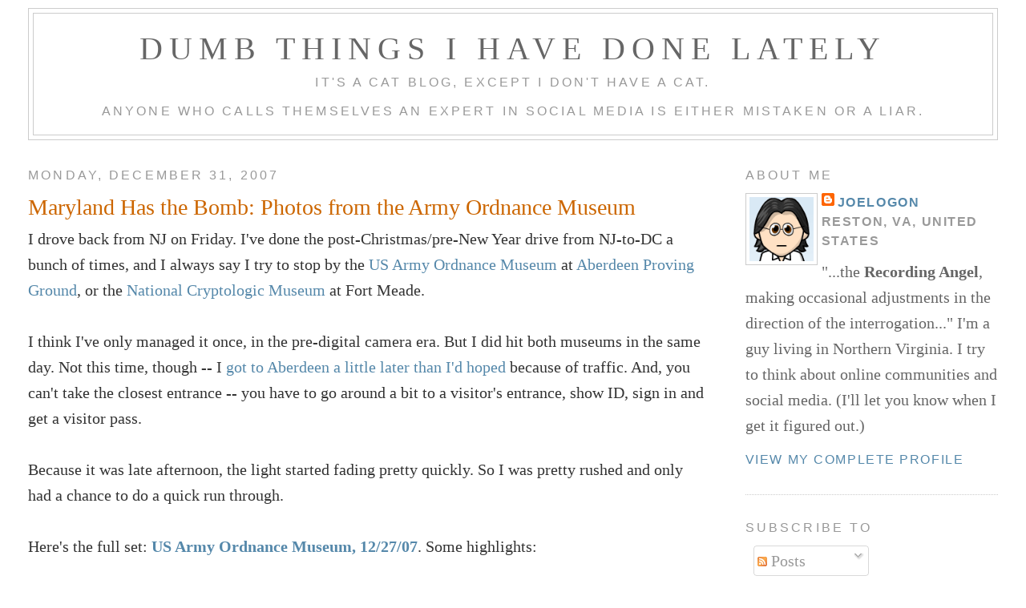

--- FILE ---
content_type: text/html; charset=UTF-8
request_url: https://blog.joelogon.com/2007/12/maryland-has-bomb-photos-from-army.html
body_size: 17610
content:
<!DOCTYPE html>
<html dir='ltr'>
<head>
<link href='https://www.blogger.com/static/v1/widgets/2944754296-widget_css_bundle.css' rel='stylesheet' type='text/css'/>
<meta content='text/html; charset=UTF-8' http-equiv='Content-Type'/>
<meta content='blogger' name='generator'/>
<link href='https://blog.joelogon.com/favicon.ico' rel='icon' type='image/x-icon'/>
<link href='https://blog.joelogon.com/2007/12/maryland-has-bomb-photos-from-army.html' rel='canonical'/>
<link rel="alternate" type="application/atom+xml" title="Dumb Things I Have Done Lately - Atom" href="https://blog.joelogon.com/feeds/posts/default" />
<link rel="alternate" type="application/rss+xml" title="Dumb Things I Have Done Lately - RSS" href="https://blog.joelogon.com/feeds/posts/default?alt=rss" />
<link rel="service.post" type="application/atom+xml" title="Dumb Things I Have Done Lately - Atom" href="https://www.blogger.com/feeds/5794430/posts/default" />

<link rel="alternate" type="application/atom+xml" title="Dumb Things I Have Done Lately - Atom" href="https://blog.joelogon.com/feeds/8006692624696698046/comments/default" />
<!--Can't find substitution for tag [blog.ieCssRetrofitLinks]-->
<link href='http://farm3.static.flickr.com/2358/2150691735_a325b6d286.jpg' rel='image_src'/>
<meta content='https://blog.joelogon.com/2007/12/maryland-has-bomb-photos-from-army.html' property='og:url'/>
<meta content='Maryland Has the Bomb: Photos from the Army Ordnance Museum' property='og:title'/>
<meta content='I drove back from NJ on Friday. I&#39;ve done the post-Christmas/pre-New Year drive from NJ-to-DC a bunch of times, and I always say I try to st...' property='og:description'/>
<meta content='https://lh3.googleusercontent.com/blogger_img_proxy/AEn0k_sDlD5hA7SD6W1auJ73HOO50_bSF5dpFul_oAjDpZVY6LRBu51BZgfyMiSn3qXlZ0ky3-0TWOmcbhTTQyTxAASt5xsuVFjscPGXTwmvt7o7fNUVCJPxtsNFZomMuYWuBCo=w1200-h630-p-k-no-nu' property='og:image'/>
<title>Dumb Things I Have Done Lately: Maryland Has the Bomb: Photos from the Army Ordnance Museum</title>
<style id='page-skin-1' type='text/css'><!--
/*
-----------------------------------------------
Blogger Template Style
Name:     Minima Stretch
Date:     26 Feb 2004
----------------------------------------------- */
/* Use this with templates/template-twocol.html */
body {
background:#ffffff;
margin:0;
color:#333333;
font:x-small Georgia Serif;
font-size/* */:/**/small;
font-size: /**/small;
text-align: center;
}
a:link {
color:#5588aa;
text-decoration:none;
}
a:visited {
color:#999999;
text-decoration:none;
}
a:hover {
color:#cc6600;
text-decoration:underline;
}
a img {
border-width:0;
}
/* Header
-----------------------------------------------
*/
#header-wrapper {
margin:0 2% 10px;
border:1px solid #cccccc;
}
#header {
margin: 5px;
border: 1px solid #cccccc;
text-align: center;
color:#666666;
}
#header-inner {
background-position: center;
margin-left: auto;
margin-right: auto;
}
#header h1 {
margin:5px 5px 0;
padding:15px 20px .25em;
line-height:1.2em;
text-transform:uppercase;
letter-spacing:.2em;
font: normal normal 200% Georgia, Serif;
}
#header a {
color:#666666;
text-decoration:none;
}
#header a:hover {
color:#666666;
}
#header .description {
margin:0 5px 5px;
padding:0 20px 15px;
text-transform:uppercase;
letter-spacing:.2em;
line-height: 1.4em;
font: normal normal 78% 'Trebuchet MS', Trebuchet, Arial, Verdana, Sans-serif;
color: #999999;
}
#header img {
margin-left: auto;
margin-right: auto;
}
/* Outer-Wrapper
----------------------------------------------- */
#outer-wrapper {
margin:0;
padding:10px;
text-align:left;
font: normal normal 20px 'Times New Roman', Times, FreeSerif, serif;
}
#main-wrapper {
margin-left: 2%;
width: 67%;
float: left;
display: inline;       /* fix for doubling margin in IE */
word-wrap: break-word; /* fix for long text breaking sidebar float in IE */
overflow: hidden;      /* fix for long non-text content breaking IE sidebar float */
}
#sidebar-wrapper {
margin-right: 2%;
width: 25%;
float: right;
display: inline;       /* fix for doubling margin in IE */
word-wrap: break-word; /* fix for long text breaking sidebar float in IE */
overflow: hidden;      /* fix for long non-text content breaking IE sidebar float */
}
/* Headings
----------------------------------------------- */
h2 {
margin:1.5em 0 .75em;
font:normal normal 78% 'Trebuchet MS',Trebuchet,Arial,Verdana,Sans-serif;
line-height: 1.4em;
text-transform:uppercase;
letter-spacing:.2em;
color:#999999;
}
/* Posts
-----------------------------------------------
*/
h2.date-header {
margin:1.5em 0 .5em;
}
.post {
margin:.5em 0 1.5em;
border-bottom:1px dotted #cccccc;
padding-bottom:1.5em;
}
.post h3 {
margin:.25em 0 0;
padding:0 0 4px;
font-size:140%;
font-weight:normal;
line-height:1.4em;
color:#cc6600;
}
.post h3 a, .post h3 a:visited, .post h3 strong {
display:block;
text-decoration:none;
color:#cc6600;
font-weight:normal;
}
.post h3 strong, .post h3 a:hover {
color:#333333;
}
.post-body {
margin:0 0 .75em;
line-height:1.6em;
}
.post-body blockquote {
line-height:1.3em;
}
.post-footer {
margin: .75em 0;
color:#999999;
text-transform:uppercase;
letter-spacing:.1em;
font: normal normal 78% 'Trebuchet MS', Trebuchet, Arial, Verdana, Sans-serif;
line-height: 1.4em;
}
.comment-link {
margin-left:.6em;
}
.post img, table.tr-caption-container {
padding:4px;
border:1px solid #cccccc;
}
.tr-caption-container img {
border: none;
padding: 0;
}
.post blockquote {
margin:1em 20px;
}
.post blockquote p {
margin:.75em 0;
}
/* Comments
----------------------------------------------- */
#comments h4 {
margin:1em 0;
font-weight: bold;
line-height: 1.4em;
text-transform:uppercase;
letter-spacing:.2em;
color: #999999;
}
#comments-block {
margin:1em 0 1.5em;
line-height:1.6em;
}
#comments-block .comment-author {
margin:.5em 0;
}
#comments-block .comment-body {
margin:.25em 0 0;
}
#comments-block .comment-footer {
margin:-.25em 0 2em;
line-height: 1.4em;
text-transform:uppercase;
letter-spacing:.1em;
}
#comments-block .comment-body p {
margin:0 0 .75em;
}
.deleted-comment {
font-style:italic;
color:gray;
}
.feed-links {
clear: both;
line-height: 2.5em;
}
#blog-pager-newer-link {
float: left;
}
#blog-pager-older-link {
float: right;
}
#blog-pager {
text-align: center;
}
/* Sidebar Content
----------------------------------------------- */
.sidebar {
color: #666666;
line-height: 1.5em;
}
.sidebar ul {
list-style:none;
margin:0 0 0;
padding:0 0 0;
}
.sidebar li {
margin:0;
padding-top:0;
padding-right:0;
padding-bottom:.25em;
padding-left:15px;
text-indent:-15px;
line-height:1.5em;
}
.sidebar .widget, .main .widget {
border-bottom:1px dotted #cccccc;
margin:0 0 1.5em;
padding:0 0 1.5em;
}
.main .Blog {
border-bottom-width: 0;
}
/* Profile
----------------------------------------------- */
.profile-img {
float: left;
margin-top: 0;
margin-right: 5px;
margin-bottom: 5px;
margin-left: 0;
padding: 4px;
border: 1px solid #cccccc;
}
.profile-data {
margin:0;
text-transform:uppercase;
letter-spacing:.1em;
font: normal normal 78% 'Trebuchet MS', Trebuchet, Arial, Verdana, Sans-serif;
color: #999999;
font-weight: bold;
line-height: 1.6em;
}
.profile-datablock {
margin:.5em 0 .5em;
}
.profile-textblock {
margin: 0.5em 0;
line-height: 1.6em;
}
.profile-link {
font: normal normal 78% 'Trebuchet MS', Trebuchet, Arial, Verdana, Sans-serif;
text-transform: uppercase;
letter-spacing: .1em;
}
/* Footer
----------------------------------------------- */
#footer {
width:660px;
clear:both;
margin:0 auto;
padding-top:15px;
line-height: 1.6em;
text-transform:uppercase;
letter-spacing:.1em;
text-align: center;
}

--></style>
<!-- Google tag (gtag.js) -->
<script async='true' src='https://www.googletagmanager.com/gtag/js?id=G-9NBM02KQ48'></script>
<script>
        window.dataLayer = window.dataLayer || [];
        function gtag(){dataLayer.push(arguments);}
        gtag('js', new Date());
        gtag('config', 'G-9NBM02KQ48');
      </script>
<link href='https://www.blogger.com/dyn-css/authorization.css?targetBlogID=5794430&amp;zx=9989146e-822f-46a6-97ee-ece58a39d137' media='none' onload='if(media!=&#39;all&#39;)media=&#39;all&#39;' rel='stylesheet'/><noscript><link href='https://www.blogger.com/dyn-css/authorization.css?targetBlogID=5794430&amp;zx=9989146e-822f-46a6-97ee-ece58a39d137' rel='stylesheet'/></noscript>
<meta name='google-adsense-platform-account' content='ca-host-pub-1556223355139109'/>
<meta name='google-adsense-platform-domain' content='blogspot.com'/>

<!-- data-ad-client=pub-0365741613399242 -->

</head>
<body>
<div class='navbar no-items section' id='navbar'>
</div>
<div id='outer-wrapper'><div id='wrap2'>
<!-- skip links for text browsers -->
<span id='skiplinks' style='display:none;'>
<a href='#main'>skip to main </a> |
      <a href='#sidebar'>skip to sidebar</a>
</span>
<div id='header-wrapper'>
<div class='header section' id='header'><div class='widget Header' data-version='1' id='Header1'>
<div id='header-inner'>
<div class='titlewrapper'>
<h1 class='title'>
<a href='https://blog.joelogon.com/'>
Dumb Things I Have Done Lately
</a>
</h1>
</div>
<div class='descriptionwrapper'>
<p class='description'><span>It's a cat blog, except I don't have a cat.
<br><br>
Anyone who calls themselves an expert in social media is either mistaken or a liar.</span></p>
</div>
</div>
</div></div>
</div>
<div id='content-wrapper'>
<div id='crosscol-wrapper' style='text-align:center'>
<div class='crosscol no-items section' id='crosscol'></div>
</div>
<div id='main-wrapper'>
<div class='main section' id='main'><div class='widget Blog' data-version='1' id='Blog1'>
<div class='blog-posts hfeed'>

          <div class="date-outer">
        
<h2 class='date-header'><span>Monday, December 31, 2007</span></h2>

          <div class="date-posts">
        
<div class='post-outer'>
<meta content='summary' name='twitter:card'/>
<meta content='joelogon' name='twitter:site'/>
<meta content='joelogon' name='twitter:creator'/>
<div class='post hentry uncustomized-post-template' itemprop='blogPost' itemscope='itemscope' itemtype='http://schema.org/BlogPosting'>
<meta content='http://farm3.static.flickr.com/2358/2150691735_a325b6d286.jpg' itemprop='image_url'/>
<meta content='5794430' itemprop='blogId'/>
<meta content='8006692624696698046' itemprop='postId'/>
<a name='8006692624696698046'></a>
<h3 class='post-title entry-title' itemprop='name'>
Maryland Has the Bomb: Photos from the Army Ordnance Museum
</h3>
<div class='post-header'>
<div class='post-header-line-1'></div>
</div>
<div class='post-body entry-content' id='post-body-8006692624696698046' itemprop='description articleBody'>
I drove back from NJ on Friday. I've done the post-Christmas/pre-New Year drive from NJ-to-DC a bunch of times, and I always say I try to stop by the <a href="http://www.ordmusfound.org/">US Army Ordnance Museum</a> at <a href="http://en.wikipedia.org/wiki/Aberdeen_Proving_Ground">Aberdeen Proving Ground</a>, or the <a href="http://www.nsa.gov/museum/">National Cryptologic Museum</a> at Fort Meade.<br /><br />I think I've only managed it once, in the pre-digital camera era. But I did hit both museums in the same day. Not this time, though -- I <a href="http://www.joelogon.com/blog/2007/12/post-christmas-roundup-part-1.html">got to Aberdeen a little later than I'd hoped</a> because of traffic. And, you can't take the closest entrance -- you have to go around a bit to a visitor's entrance, show ID, sign in and get a visitor pass.<br /><br />Because it was late afternoon, the light started fading pretty quickly. So I was pretty rushed and only had a chance to do a quick run through.<br /><br />Here's the full set: <a href="http://www.flickr.com/photos/joelogon/sets/72157603591750195/" style="font-weight: bold;">US Army Ordnance Museum, 12/27/07</a>. Some highlights:<br /><br /><div align="center"><a href="http://www.flickr.com/photos/joelogon/2150691735/" title="DSCF3790 by joelogon, on Flickr"><img alt="DSCF3790" height="500" src="https://lh3.googleusercontent.com/blogger_img_proxy/AEn0k_sDlD5hA7SD6W1auJ73HOO50_bSF5dpFul_oAjDpZVY6LRBu51BZgfyMiSn3qXlZ0ky3-0TWOmcbhTTQyTxAASt5xsuVFjscPGXTwmvt7o7fNUVCJPxtsNFZomMuYWuBCo=s0-d" width="375"></a><br /><span style="font-size:85%;">M1 Abrams main battle tank<br /></span></div><br />Watch out: Maryland has nukes:<br /><br /><div align="center"><a href="http://www.flickr.com/photos/joelogon/2151481884/" title="DSCF3793 by joelogon, on Flickr"><img alt="DSCF3793" height="500" src="https://lh3.googleusercontent.com/blogger_img_proxy/AEn0k_tQMZiy9Cos3B9tbywsL9BIQPeJBZ1ptKB0W2sS1nmvdX0mAx6AtjsuiIr3QJUdMT08-bJfspMv-rucrxpxM9711Mx0u6yQRXelCq3x5d9JSDPcwHWsHGcV9iqMyETfxck=s0-d" width="333"></a><span style="font-size:85%;"><br />"Handle With Care."</span><br /></div><br />That's the tactical nuclear recoilless rifle, the <a href="http://en.wikipedia.org/wiki/Davy_Crockett_%28nuclear_device%29">M-388 Davy Crockett</a>, often purported to have a kill radius bigger than its delivery range.<br /><br />Closeup of the warhead:<br /><br /><div align="center"><a href="http://www.flickr.com/photos/joelogon/2151483130/" title="DSCF3821 by joelogon, on Flickr"><img alt="DSCF3821" height="375" src="https://lh3.googleusercontent.com/blogger_img_proxy/AEn0k_v1C_Ak1LQOrQ0H3e1-aL8kP7DrWbUlt-pWOMI-nmWuxLa9ki7VbMR6ZzqONxnGCfiurzrE9yYe9zC5ki1pmVYXy2eM2O0DlMWvnNeLzZfHmUZ6Nvc7CsHp7_2-JHY6lTE=s0-d" width="500"></a><br /><span style="font-size:85%;">"Hi there!"</span></div><br />Smoking kills:<br /><br /><div align="center"><a href="http://www.flickr.com/photos/joelogon/2151482198/" title="DSCF3802 by joelogon, on Flickr"><img alt="DSCF3802" height="333" src="https://lh3.googleusercontent.com/blogger_img_proxy/AEn0k_v8baN2nkHI3Y9w8wTeO8J8My6R7YOgiikZItOJtSo1WE89Kh8qCB_6xzr_lAkew6xxurS0hOpgrHA7POZwZvUIbGOccyr4d5JzjHjZWVRwidWEuPfQHEPUQj2jtBdFU5A=s0-d" width="500"></a><br /><span style="font-size:85%;">Booby-trapped cigarette, lighter and cigarette pack.</span></div><br />Collection of <a href="http://en.wikipedia.org/wiki/Lee-Enfield">Lee-Enfield rifles</a>:<br /><br /><div align="center"><a href="http://www.flickr.com/photos/joelogon/2151482438/" title="DSCF3807 by joelogon, on Flickr"><img alt="DSCF3807" height="500" src="https://lh3.googleusercontent.com/blogger_img_proxy/AEn0k_uet6mNb9W7kquTIvYnACK4q8_HUIg0dlSEla1nG3DUiut5JJkkbpabCPb4ucNu7LYU9vo-hBovbm-t30Do1VYlPZftuxe7k4YBLlHLLtGF_77fOdmiYJ4fQtiJiefWDoE=s0-d" width="316"></a></div><br />A non-ordnance-related sign:<br /><br /><div align="center"><a href="http://www.flickr.com/photos/joelogon/2150694617/" title="DSCF3829 by joelogon, on Flickr"><img alt="DSCF3829" height="333" src="https://lh3.googleusercontent.com/blogger_img_proxy/AEn0k_t5PMoQchDAHAWObDO0dcE8px0rCTzREoJ4Q_ohq1ZyiDiac_Mti6TZLM2cU-Y5Xk596oZKVuKhDCN_KX-KRxdGUvhpKyiskX3JLJlu9b1QXigB9HttDdC6w2mZF92l1iE=s0-d" width="500"></a><br /><span style="font-size:85%;">"The Other Door is the Men's Room. This is just a closet."</span><br /></div><br />Now, one good thing about it being so late in the day, the setting sun added an orange tinge -- on the desert tan-painted stuff (mostly German), it gave things a neat, reddish-pink highlight:<br /><br /><div align="center"><a href="http://www.flickr.com/photos/joelogon/2151484574/" title="DSCF3842 by joelogon, on Flickr"><img alt="DSCF3842" height="333" src="https://lh3.googleusercontent.com/blogger_img_proxy/AEn0k_ud3KINWRFwDoy0xzxFAabnOtBWcxT2jACKwfiefM4HLvmR_idbWfBkQt2R5A7UBq9SdKROeY0A8bQ31nfK9Am9_BJsPCf4Do5GoPswhlDErrsPgNW3UVMqE_0zn_0DO3g=s0-d" width="500"></a><br /><span style="font-size:85%;">Panther? I don't know my panzers.</span><br /></div><br /><div align="center"><a href="http://www.flickr.com/photos/joelogon/2150695315/" title="DSCF3839 by joelogon, on Flickr"><img alt="DSCF3839" height="333" src="https://lh3.googleusercontent.com/blogger_img_proxy/AEn0k_uzZJheRLqNIYuPjwJINBxS-vIPvjdFlUhGczl70YaS1jQVyp2Fv8TmDapsCRybUr4HDhlJ89vIeITYFn6xoTlTaWbG973sI2_LlYYjii2bP1uxOr_X4Vtf70EZpepIXmo=s0-d" width="500"></a><br /><span style="font-size:85%;">Either a Tiger or a Mark IV.</span><br /></div><br />Someone had put a wreath at the base of this tank:<br /><br /><div align="center"><a href="http://www.flickr.com/photos/joelogon/2150695073/" title="DSCF3841 by joelogon, on Flickr"><img alt="DSCF3841" height="375" src="https://lh3.googleusercontent.com/blogger_img_proxy/AEn0k_vthiPzNfqts7syrHkL6j2ZVut-ZfwR6yVMjSGybvpY1gBmW1sYuvsMcUXqnmF-XmHHgOr78yKiAprFtTUOmMIPwEtI5nQ0xH24bDwPybsF9cbTu1Mgml5BmppWAIx_hWI=s0-d" width="500"></a><br /><span style="font-size:85%;">Wreath laid at the base of a tank.</span></div><br />This tank has seen better days:<br /><br /><div align="center"><a href="http://www.flickr.com/photos/joelogon/2151485378/" title="DSCF3847 by joelogon, on Flickr"><img alt="DSCF3847" height="375" src="https://lh3.googleusercontent.com/blogger_img_proxy/AEn0k_umIX-XPSD6VZcjlGyg5hY24k6af5cGGlkCTPpyy0oLdRvfyIGK3ATSFgbaU3oZ3tDkrrT2eX2-XKObTm22qSHvXzzLw1ziRJXJkIJCzBaO9eLxcJTVj4aHRXyc8NBL7hw=s0-d" width="500"></a><br /><span style="font-size:85%;">The colors were still kind of neat.</span><br /></div><br />A five-tube rocket artillery piece:<br /><br /><div align="center"><a href="http://www.flickr.com/photos/joelogon/2151486306/" title="DSCF3857a by joelogon, on Flickr"><img alt="DSCF3857a" height="500" src="https://lh3.googleusercontent.com/blogger_img_proxy/AEn0k_tTonek4jcCwwsmB8u9HPaOwU677N7ID2Q65MjbqJ0JpXO83c7eU6TysO5igiPfrGh2gctfzgZaRjBV2T1PbJoZtxxy_plA50krkgTsGC4DkhHtiTrpgnQcPkCqzux8Hw=s0-d" width="500"></a></div><br />The <a href="http://en.wikipedia.org/wiki/T12">T-12</a>, a 43,000+ pound bomb:<br /><br /><div align="center"><a href="http://www.flickr.com/photos/joelogon/2151486680/" title="DSCF3863 by joelogon, on Flickr"><img alt="DSCF3863" height="333" src="https://lh3.googleusercontent.com/blogger_img_proxy/AEn0k_v_Z9DxlUF4JNOd0hVXxSYJafqLnkCuagkrDQPKxMirlpj-tl21AaMNnycDE9eArffCECkfpqLvhLer8CuICjyllTAm2uKna7SfCTN2qNiwqZm04mOfsYSNVPgIsJL2c_M=s0-d" width="500"></a><br /><span style="font-size:85%;">MOAB on this.</span><br /></div><div class="tag_list"><br />Since Aberdeen is about 30 miles north of Baltimore, it's just far enough away to be a haul, but it's worth the visit. Check out the <a href="http://www.flickr.com/photos/joelogon/sets/72157603591750195/">full set for more</a>.<br /><br />Tags: <span class="tags"><a href="http://technorati.com/tag/army+ordnance+museum" rel="tag">army ordnance museum</a>, <a href="http://technorati.com/tag/aberdeen+proving+ground" rel="tag">aberdeen proving ground</a></span></div>
<div style='clear: both;'></div>
</div>
<div class='post-footer'>
<div class='post-footer-line post-footer-line-1'>
<span class='post-author vcard'>
Posted by
<span class='fn' itemprop='author' itemscope='itemscope' itemtype='http://schema.org/Person'>
<meta content='https://www.blogger.com/profile/12889931738120460487' itemprop='url'/>
<a class='g-profile' href='https://www.blogger.com/profile/12889931738120460487' rel='author' title='author profile'>
<span itemprop='name'>Joelogon</span>
</a>
</span>
</span>
<span class='post-timestamp'>
at
<meta content='https://blog.joelogon.com/2007/12/maryland-has-bomb-photos-from-army.html' itemprop='url'/>
<a class='timestamp-link' href='https://blog.joelogon.com/2007/12/maryland-has-bomb-photos-from-army.html' rel='bookmark' title='permanent link'><abbr class='published' itemprop='datePublished' title='2007-12-31T11:22:00-05:00'>12/31/2007</abbr></a>
</span>
<span class='reaction-buttons'>
</span>
<span class='post-comment-link'>
</span>
<span class='post-backlinks post-comment-link'>
</span>
<span class='post-icons'>
<span class='item-action'>
<a href='https://www.blogger.com/email-post/5794430/8006692624696698046' title='Email Post'>
<img alt='' class='icon-action' height='13' src='https://resources.blogblog.com/img/icon18_email.gif' width='18'/>
</a>
</span>
<span class='item-control blog-admin pid-1240616590'>
<a href='https://www.blogger.com/post-edit.g?blogID=5794430&postID=8006692624696698046&from=pencil' title='Edit Post'>
<img alt='' class='icon-action' height='18' src='https://resources.blogblog.com/img/icon18_edit_allbkg.gif' width='18'/>
</a>
</span>
</span>
<div class='post-share-buttons goog-inline-block'>
</div>
</div>
<div class='post-footer-line post-footer-line-2'>
<span class='post-labels'>
Labels:
<a href='https://blog.joelogon.com/search/label/guns' rel='tag'>guns</a>,
<a href='https://blog.joelogon.com/search/label/museums' rel='tag'>museums</a>,
<a href='https://blog.joelogon.com/search/label/photos' rel='tag'>photos</a>
</span>
</div>
<div class='post-footer-line post-footer-line-3'>
<span class='post-location'>
</span>
</div>
</div>
</div>
<div class='comments' id='comments'>
<a name='comments'></a>
<h4>1 comment:</h4>
<div id='Blog1_comments-block-wrapper'>
<dl class='avatar-comment-indent' id='comments-block'>
<dt class='comment-author ' id='c1546348376814787733'>
<a name='c1546348376814787733'></a>
<div class="avatar-image-container avatar-stock"><span dir="ltr"><img src="//resources.blogblog.com/img/blank.gif" width="35" height="35" alt="" title="Anonymous">

</span></div>
Anonymous
said...
</dt>
<dd class='comment-body' id='Blog1_cmt-1546348376814787733'>
<p>
I love the lighting that time of day.<BR/><BR/>Maryland also has a nuclear reactor.<BR/><BR/>Happy new year, Joe.
</p>
</dd>
<dd class='comment-footer'>
<span class='comment-timestamp'>
<a href='https://blog.joelogon.com/2007/12/maryland-has-bomb-photos-from-army.html?showComment=1199235420000#c1546348376814787733' title='comment permalink'>
1/01/2008 7:57 PM
</a>
<span class='item-control blog-admin pid-799597621'>
<a class='comment-delete' href='https://www.blogger.com/comment/delete/5794430/1546348376814787733' title='Delete Comment'>
<img src='https://resources.blogblog.com/img/icon_delete13.gif'/>
</a>
</span>
</span>
</dd>
</dl>
</div>
<p class='comment-footer'>
<a href='https://www.blogger.com/comment/fullpage/post/5794430/8006692624696698046' onclick='javascript:window.open(this.href, "bloggerPopup", "toolbar=0,location=0,statusbar=1,menubar=0,scrollbars=yes,width=640,height=500"); return false;'>Post a Comment</a>
</p>
</div>
</div>

        </div></div>
      
</div>
<div class='blog-pager' id='blog-pager'>
<span id='blog-pager-newer-link'>
<a class='blog-pager-newer-link' href='https://blog.joelogon.com/2008/01/fratboys-and-armored-cars-another-new.html' id='Blog1_blog-pager-newer-link' title='Newer Post'>Newer Post</a>
</span>
<span id='blog-pager-older-link'>
<a class='blog-pager-older-link' href='https://blog.joelogon.com/2007/12/yahoo-messenger-six-simultaneous-spims.html' id='Blog1_blog-pager-older-link' title='Older Post'>Older Post</a>
</span>
<a class='home-link' href='https://blog.joelogon.com/'>Home</a>
</div>
<div class='clear'></div>
<div class='post-feeds'>
<div class='feed-links'>
Subscribe to:
<a class='feed-link' href='https://blog.joelogon.com/feeds/8006692624696698046/comments/default' target='_blank' type='application/atom+xml'>Post Comments (Atom)</a>
</div>
</div>
</div></div>
</div>
<div id='sidebar-wrapper'>
<div class='sidebar section' id='sidebar'><div class='widget Profile' data-version='1' id='Profile1'>
<h2>About Me</h2>
<div class='widget-content'>
<a href='https://www.blogger.com/profile/12889931738120460487'><img alt='My photo' class='profile-img' height='80' src='//blogger.googleusercontent.com/img/b/R29vZ2xl/AVvXsEjAfk5wu2khnYRSGWQu2ORUKIc4VnurqSyHo6LpcHMgVFBV5pUeLXZhKehxnwoDrG2VBDAssnXs7vWtJbZ-IZb3U6iNoUuSov27waJqp3gt7lPiNOxuL-4RQGt8Am_SJ4Q/s1600-r/joe-weemee-100x100.gif' width='80'/></a>
<dl class='profile-datablock'>
<dt class='profile-data'>
<a class='profile-name-link g-profile' href='https://www.blogger.com/profile/12889931738120460487' rel='author' style='background-image: url(//www.blogger.com/img/logo-16.png);'>
Joelogon
</a>
</dt>
<dd class='profile-data'>Reston, VA, United States</dd>
<dd class='profile-textblock'>"...the <b>Recording Angel</b>, making occasional adjustments in the direction of the interrogation..."

I'm a guy living in Northern Virginia. I try to think about online communities and social media. (I'll let you know when I get it figured out.)</dd>
</dl>
<a class='profile-link' href='https://www.blogger.com/profile/12889931738120460487' rel='author'>View my complete profile</a>
<div class='clear'></div>
</div>
</div><div class='widget Subscribe' data-version='1' id='Subscribe1'>
<div style='white-space:nowrap'>
<h2 class='title'>Subscribe To</h2>
<div class='widget-content'>
<div class='subscribe-wrapper subscribe-type-POST'>
<div class='subscribe expanded subscribe-type-POST' id='SW_READER_LIST_Subscribe1POST' style='display:none;'>
<div class='top'>
<span class='inner' onclick='return(_SW_toggleReaderList(event, "Subscribe1POST"));'>
<img class='subscribe-dropdown-arrow' src='https://resources.blogblog.com/img/widgets/arrow_dropdown.gif'/>
<img align='absmiddle' alt='' border='0' class='feed-icon' src='https://resources.blogblog.com/img/icon_feed12.png'/>
Posts
</span>
<div class='feed-reader-links'>
<a class='feed-reader-link' href='https://www.netvibes.com/subscribe.php?url=https%3A%2F%2Fblog.joelogon.com%2Ffeeds%2Fposts%2Fdefault' target='_blank'>
<img src='https://resources.blogblog.com/img/widgets/subscribe-netvibes.png'/>
</a>
<a class='feed-reader-link' href='https://add.my.yahoo.com/content?url=https%3A%2F%2Fblog.joelogon.com%2Ffeeds%2Fposts%2Fdefault' target='_blank'>
<img src='https://resources.blogblog.com/img/widgets/subscribe-yahoo.png'/>
</a>
<a class='feed-reader-link' href='https://blog.joelogon.com/feeds/posts/default' target='_blank'>
<img align='absmiddle' class='feed-icon' src='https://resources.blogblog.com/img/icon_feed12.png'/>
                  Atom
                </a>
</div>
</div>
<div class='bottom'></div>
</div>
<div class='subscribe' id='SW_READER_LIST_CLOSED_Subscribe1POST' onclick='return(_SW_toggleReaderList(event, "Subscribe1POST"));'>
<div class='top'>
<span class='inner'>
<img class='subscribe-dropdown-arrow' src='https://resources.blogblog.com/img/widgets/arrow_dropdown.gif'/>
<span onclick='return(_SW_toggleReaderList(event, "Subscribe1POST"));'>
<img align='absmiddle' alt='' border='0' class='feed-icon' src='https://resources.blogblog.com/img/icon_feed12.png'/>
Posts
</span>
</span>
</div>
<div class='bottom'></div>
</div>
</div>
<div class='subscribe-wrapper subscribe-type-PER_POST'>
<div class='subscribe expanded subscribe-type-PER_POST' id='SW_READER_LIST_Subscribe1PER_POST' style='display:none;'>
<div class='top'>
<span class='inner' onclick='return(_SW_toggleReaderList(event, "Subscribe1PER_POST"));'>
<img class='subscribe-dropdown-arrow' src='https://resources.blogblog.com/img/widgets/arrow_dropdown.gif'/>
<img align='absmiddle' alt='' border='0' class='feed-icon' src='https://resources.blogblog.com/img/icon_feed12.png'/>
Comments
</span>
<div class='feed-reader-links'>
<a class='feed-reader-link' href='https://www.netvibes.com/subscribe.php?url=https%3A%2F%2Fblog.joelogon.com%2Ffeeds%2F8006692624696698046%2Fcomments%2Fdefault' target='_blank'>
<img src='https://resources.blogblog.com/img/widgets/subscribe-netvibes.png'/>
</a>
<a class='feed-reader-link' href='https://add.my.yahoo.com/content?url=https%3A%2F%2Fblog.joelogon.com%2Ffeeds%2F8006692624696698046%2Fcomments%2Fdefault' target='_blank'>
<img src='https://resources.blogblog.com/img/widgets/subscribe-yahoo.png'/>
</a>
<a class='feed-reader-link' href='https://blog.joelogon.com/feeds/8006692624696698046/comments/default' target='_blank'>
<img align='absmiddle' class='feed-icon' src='https://resources.blogblog.com/img/icon_feed12.png'/>
                  Atom
                </a>
</div>
</div>
<div class='bottom'></div>
</div>
<div class='subscribe' id='SW_READER_LIST_CLOSED_Subscribe1PER_POST' onclick='return(_SW_toggleReaderList(event, "Subscribe1PER_POST"));'>
<div class='top'>
<span class='inner'>
<img class='subscribe-dropdown-arrow' src='https://resources.blogblog.com/img/widgets/arrow_dropdown.gif'/>
<span onclick='return(_SW_toggleReaderList(event, "Subscribe1PER_POST"));'>
<img align='absmiddle' alt='' border='0' class='feed-icon' src='https://resources.blogblog.com/img/icon_feed12.png'/>
Comments
</span>
</span>
</div>
<div class='bottom'></div>
</div>
</div>
<div style='clear:both'></div>
</div>
</div>
<div class='clear'></div>
</div><div class='widget BlogSearch' data-version='1' id='BlogSearch1'>
<h2 class='title'>Search This Blog</h2>
<div class='widget-content'>
<div id='BlogSearch1_form'>
<form action='https://blog.joelogon.com/search' class='gsc-search-box' target='_top'>
<table cellpadding='0' cellspacing='0' class='gsc-search-box'>
<tbody>
<tr>
<td class='gsc-input'>
<input autocomplete='off' class='gsc-input' name='q' size='10' title='search' type='text' value=''/>
</td>
<td class='gsc-search-button'>
<input class='gsc-search-button' title='search' type='submit' value='Search'/>
</td>
</tr>
</tbody>
</table>
</form>
</div>
</div>
<div class='clear'></div>
</div><div class='widget BlogArchive' data-version='1' id='BlogArchive1'>
<h2>Blog Archive</h2>
<div class='widget-content'>
<div id='ArchiveList'>
<div id='BlogArchive1_ArchiveList'>
<ul class='hierarchy'>
<li class='archivedate collapsed'>
<a class='toggle' href='javascript:void(0)'>
<span class='zippy'>

        &#9658;&#160;
      
</span>
</a>
<a class='post-count-link' href='https://blog.joelogon.com/2025/'>
2025
</a>
<span class='post-count' dir='ltr'>(3)</span>
<ul class='hierarchy'>
<li class='archivedate collapsed'>
<a class='toggle' href='javascript:void(0)'>
<span class='zippy'>

        &#9658;&#160;
      
</span>
</a>
<a class='post-count-link' href='https://blog.joelogon.com/2025/09/'>
September
</a>
<span class='post-count' dir='ltr'>(2)</span>
</li>
</ul>
<ul class='hierarchy'>
<li class='archivedate collapsed'>
<a class='toggle' href='javascript:void(0)'>
<span class='zippy'>

        &#9658;&#160;
      
</span>
</a>
<a class='post-count-link' href='https://blog.joelogon.com/2025/03/'>
March
</a>
<span class='post-count' dir='ltr'>(1)</span>
</li>
</ul>
</li>
</ul>
<ul class='hierarchy'>
<li class='archivedate collapsed'>
<a class='toggle' href='javascript:void(0)'>
<span class='zippy'>

        &#9658;&#160;
      
</span>
</a>
<a class='post-count-link' href='https://blog.joelogon.com/2024/'>
2024
</a>
<span class='post-count' dir='ltr'>(3)</span>
<ul class='hierarchy'>
<li class='archivedate collapsed'>
<a class='toggle' href='javascript:void(0)'>
<span class='zippy'>

        &#9658;&#160;
      
</span>
</a>
<a class='post-count-link' href='https://blog.joelogon.com/2024/06/'>
June
</a>
<span class='post-count' dir='ltr'>(1)</span>
</li>
</ul>
<ul class='hierarchy'>
<li class='archivedate collapsed'>
<a class='toggle' href='javascript:void(0)'>
<span class='zippy'>

        &#9658;&#160;
      
</span>
</a>
<a class='post-count-link' href='https://blog.joelogon.com/2024/04/'>
April
</a>
<span class='post-count' dir='ltr'>(1)</span>
</li>
</ul>
<ul class='hierarchy'>
<li class='archivedate collapsed'>
<a class='toggle' href='javascript:void(0)'>
<span class='zippy'>

        &#9658;&#160;
      
</span>
</a>
<a class='post-count-link' href='https://blog.joelogon.com/2024/03/'>
March
</a>
<span class='post-count' dir='ltr'>(1)</span>
</li>
</ul>
</li>
</ul>
<ul class='hierarchy'>
<li class='archivedate collapsed'>
<a class='toggle' href='javascript:void(0)'>
<span class='zippy'>

        &#9658;&#160;
      
</span>
</a>
<a class='post-count-link' href='https://blog.joelogon.com/2023/'>
2023
</a>
<span class='post-count' dir='ltr'>(6)</span>
<ul class='hierarchy'>
<li class='archivedate collapsed'>
<a class='toggle' href='javascript:void(0)'>
<span class='zippy'>

        &#9658;&#160;
      
</span>
</a>
<a class='post-count-link' href='https://blog.joelogon.com/2023/12/'>
December
</a>
<span class='post-count' dir='ltr'>(1)</span>
</li>
</ul>
<ul class='hierarchy'>
<li class='archivedate collapsed'>
<a class='toggle' href='javascript:void(0)'>
<span class='zippy'>

        &#9658;&#160;
      
</span>
</a>
<a class='post-count-link' href='https://blog.joelogon.com/2023/11/'>
November
</a>
<span class='post-count' dir='ltr'>(1)</span>
</li>
</ul>
<ul class='hierarchy'>
<li class='archivedate collapsed'>
<a class='toggle' href='javascript:void(0)'>
<span class='zippy'>

        &#9658;&#160;
      
</span>
</a>
<a class='post-count-link' href='https://blog.joelogon.com/2023/08/'>
August
</a>
<span class='post-count' dir='ltr'>(2)</span>
</li>
</ul>
<ul class='hierarchy'>
<li class='archivedate collapsed'>
<a class='toggle' href='javascript:void(0)'>
<span class='zippy'>

        &#9658;&#160;
      
</span>
</a>
<a class='post-count-link' href='https://blog.joelogon.com/2023/04/'>
April
</a>
<span class='post-count' dir='ltr'>(1)</span>
</li>
</ul>
<ul class='hierarchy'>
<li class='archivedate collapsed'>
<a class='toggle' href='javascript:void(0)'>
<span class='zippy'>

        &#9658;&#160;
      
</span>
</a>
<a class='post-count-link' href='https://blog.joelogon.com/2023/03/'>
March
</a>
<span class='post-count' dir='ltr'>(1)</span>
</li>
</ul>
</li>
</ul>
<ul class='hierarchy'>
<li class='archivedate collapsed'>
<a class='toggle' href='javascript:void(0)'>
<span class='zippy'>

        &#9658;&#160;
      
</span>
</a>
<a class='post-count-link' href='https://blog.joelogon.com/2020/'>
2020
</a>
<span class='post-count' dir='ltr'>(15)</span>
<ul class='hierarchy'>
<li class='archivedate collapsed'>
<a class='toggle' href='javascript:void(0)'>
<span class='zippy'>

        &#9658;&#160;
      
</span>
</a>
<a class='post-count-link' href='https://blog.joelogon.com/2020/11/'>
November
</a>
<span class='post-count' dir='ltr'>(1)</span>
</li>
</ul>
<ul class='hierarchy'>
<li class='archivedate collapsed'>
<a class='toggle' href='javascript:void(0)'>
<span class='zippy'>

        &#9658;&#160;
      
</span>
</a>
<a class='post-count-link' href='https://blog.joelogon.com/2020/03/'>
March
</a>
<span class='post-count' dir='ltr'>(2)</span>
</li>
</ul>
<ul class='hierarchy'>
<li class='archivedate collapsed'>
<a class='toggle' href='javascript:void(0)'>
<span class='zippy'>

        &#9658;&#160;
      
</span>
</a>
<a class='post-count-link' href='https://blog.joelogon.com/2020/02/'>
February
</a>
<span class='post-count' dir='ltr'>(1)</span>
</li>
</ul>
<ul class='hierarchy'>
<li class='archivedate collapsed'>
<a class='toggle' href='javascript:void(0)'>
<span class='zippy'>

        &#9658;&#160;
      
</span>
</a>
<a class='post-count-link' href='https://blog.joelogon.com/2020/01/'>
January
</a>
<span class='post-count' dir='ltr'>(11)</span>
</li>
</ul>
</li>
</ul>
<ul class='hierarchy'>
<li class='archivedate collapsed'>
<a class='toggle' href='javascript:void(0)'>
<span class='zippy'>

        &#9658;&#160;
      
</span>
</a>
<a class='post-count-link' href='https://blog.joelogon.com/2019/'>
2019
</a>
<span class='post-count' dir='ltr'>(366)</span>
<ul class='hierarchy'>
<li class='archivedate collapsed'>
<a class='toggle' href='javascript:void(0)'>
<span class='zippy'>

        &#9658;&#160;
      
</span>
</a>
<a class='post-count-link' href='https://blog.joelogon.com/2019/12/'>
December
</a>
<span class='post-count' dir='ltr'>(31)</span>
</li>
</ul>
<ul class='hierarchy'>
<li class='archivedate collapsed'>
<a class='toggle' href='javascript:void(0)'>
<span class='zippy'>

        &#9658;&#160;
      
</span>
</a>
<a class='post-count-link' href='https://blog.joelogon.com/2019/11/'>
November
</a>
<span class='post-count' dir='ltr'>(30)</span>
</li>
</ul>
<ul class='hierarchy'>
<li class='archivedate collapsed'>
<a class='toggle' href='javascript:void(0)'>
<span class='zippy'>

        &#9658;&#160;
      
</span>
</a>
<a class='post-count-link' href='https://blog.joelogon.com/2019/10/'>
October
</a>
<span class='post-count' dir='ltr'>(31)</span>
</li>
</ul>
<ul class='hierarchy'>
<li class='archivedate collapsed'>
<a class='toggle' href='javascript:void(0)'>
<span class='zippy'>

        &#9658;&#160;
      
</span>
</a>
<a class='post-count-link' href='https://blog.joelogon.com/2019/09/'>
September
</a>
<span class='post-count' dir='ltr'>(30)</span>
</li>
</ul>
<ul class='hierarchy'>
<li class='archivedate collapsed'>
<a class='toggle' href='javascript:void(0)'>
<span class='zippy'>

        &#9658;&#160;
      
</span>
</a>
<a class='post-count-link' href='https://blog.joelogon.com/2019/08/'>
August
</a>
<span class='post-count' dir='ltr'>(31)</span>
</li>
</ul>
<ul class='hierarchy'>
<li class='archivedate collapsed'>
<a class='toggle' href='javascript:void(0)'>
<span class='zippy'>

        &#9658;&#160;
      
</span>
</a>
<a class='post-count-link' href='https://blog.joelogon.com/2019/07/'>
July
</a>
<span class='post-count' dir='ltr'>(31)</span>
</li>
</ul>
<ul class='hierarchy'>
<li class='archivedate collapsed'>
<a class='toggle' href='javascript:void(0)'>
<span class='zippy'>

        &#9658;&#160;
      
</span>
</a>
<a class='post-count-link' href='https://blog.joelogon.com/2019/06/'>
June
</a>
<span class='post-count' dir='ltr'>(30)</span>
</li>
</ul>
<ul class='hierarchy'>
<li class='archivedate collapsed'>
<a class='toggle' href='javascript:void(0)'>
<span class='zippy'>

        &#9658;&#160;
      
</span>
</a>
<a class='post-count-link' href='https://blog.joelogon.com/2019/05/'>
May
</a>
<span class='post-count' dir='ltr'>(31)</span>
</li>
</ul>
<ul class='hierarchy'>
<li class='archivedate collapsed'>
<a class='toggle' href='javascript:void(0)'>
<span class='zippy'>

        &#9658;&#160;
      
</span>
</a>
<a class='post-count-link' href='https://blog.joelogon.com/2019/04/'>
April
</a>
<span class='post-count' dir='ltr'>(30)</span>
</li>
</ul>
<ul class='hierarchy'>
<li class='archivedate collapsed'>
<a class='toggle' href='javascript:void(0)'>
<span class='zippy'>

        &#9658;&#160;
      
</span>
</a>
<a class='post-count-link' href='https://blog.joelogon.com/2019/03/'>
March
</a>
<span class='post-count' dir='ltr'>(32)</span>
</li>
</ul>
<ul class='hierarchy'>
<li class='archivedate collapsed'>
<a class='toggle' href='javascript:void(0)'>
<span class='zippy'>

        &#9658;&#160;
      
</span>
</a>
<a class='post-count-link' href='https://blog.joelogon.com/2019/02/'>
February
</a>
<span class='post-count' dir='ltr'>(28)</span>
</li>
</ul>
<ul class='hierarchy'>
<li class='archivedate collapsed'>
<a class='toggle' href='javascript:void(0)'>
<span class='zippy'>

        &#9658;&#160;
      
</span>
</a>
<a class='post-count-link' href='https://blog.joelogon.com/2019/01/'>
January
</a>
<span class='post-count' dir='ltr'>(31)</span>
</li>
</ul>
</li>
</ul>
<ul class='hierarchy'>
<li class='archivedate collapsed'>
<a class='toggle' href='javascript:void(0)'>
<span class='zippy'>

        &#9658;&#160;
      
</span>
</a>
<a class='post-count-link' href='https://blog.joelogon.com/2018/'>
2018
</a>
<span class='post-count' dir='ltr'>(173)</span>
<ul class='hierarchy'>
<li class='archivedate collapsed'>
<a class='toggle' href='javascript:void(0)'>
<span class='zippy'>

        &#9658;&#160;
      
</span>
</a>
<a class='post-count-link' href='https://blog.joelogon.com/2018/12/'>
December
</a>
<span class='post-count' dir='ltr'>(31)</span>
</li>
</ul>
<ul class='hierarchy'>
<li class='archivedate collapsed'>
<a class='toggle' href='javascript:void(0)'>
<span class='zippy'>

        &#9658;&#160;
      
</span>
</a>
<a class='post-count-link' href='https://blog.joelogon.com/2018/11/'>
November
</a>
<span class='post-count' dir='ltr'>(30)</span>
</li>
</ul>
<ul class='hierarchy'>
<li class='archivedate collapsed'>
<a class='toggle' href='javascript:void(0)'>
<span class='zippy'>

        &#9658;&#160;
      
</span>
</a>
<a class='post-count-link' href='https://blog.joelogon.com/2018/10/'>
October
</a>
<span class='post-count' dir='ltr'>(31)</span>
</li>
</ul>
<ul class='hierarchy'>
<li class='archivedate collapsed'>
<a class='toggle' href='javascript:void(0)'>
<span class='zippy'>

        &#9658;&#160;
      
</span>
</a>
<a class='post-count-link' href='https://blog.joelogon.com/2018/09/'>
September
</a>
<span class='post-count' dir='ltr'>(30)</span>
</li>
</ul>
<ul class='hierarchy'>
<li class='archivedate collapsed'>
<a class='toggle' href='javascript:void(0)'>
<span class='zippy'>

        &#9658;&#160;
      
</span>
</a>
<a class='post-count-link' href='https://blog.joelogon.com/2018/08/'>
August
</a>
<span class='post-count' dir='ltr'>(31)</span>
</li>
</ul>
<ul class='hierarchy'>
<li class='archivedate collapsed'>
<a class='toggle' href='javascript:void(0)'>
<span class='zippy'>

        &#9658;&#160;
      
</span>
</a>
<a class='post-count-link' href='https://blog.joelogon.com/2018/07/'>
July
</a>
<span class='post-count' dir='ltr'>(18)</span>
</li>
</ul>
<ul class='hierarchy'>
<li class='archivedate collapsed'>
<a class='toggle' href='javascript:void(0)'>
<span class='zippy'>

        &#9658;&#160;
      
</span>
</a>
<a class='post-count-link' href='https://blog.joelogon.com/2018/03/'>
March
</a>
<span class='post-count' dir='ltr'>(2)</span>
</li>
</ul>
</li>
</ul>
<ul class='hierarchy'>
<li class='archivedate collapsed'>
<a class='toggle' href='javascript:void(0)'>
<span class='zippy'>

        &#9658;&#160;
      
</span>
</a>
<a class='post-count-link' href='https://blog.joelogon.com/2016/'>
2016
</a>
<span class='post-count' dir='ltr'>(2)</span>
<ul class='hierarchy'>
<li class='archivedate collapsed'>
<a class='toggle' href='javascript:void(0)'>
<span class='zippy'>

        &#9658;&#160;
      
</span>
</a>
<a class='post-count-link' href='https://blog.joelogon.com/2016/10/'>
October
</a>
<span class='post-count' dir='ltr'>(1)</span>
</li>
</ul>
<ul class='hierarchy'>
<li class='archivedate collapsed'>
<a class='toggle' href='javascript:void(0)'>
<span class='zippy'>

        &#9658;&#160;
      
</span>
</a>
<a class='post-count-link' href='https://blog.joelogon.com/2016/03/'>
March
</a>
<span class='post-count' dir='ltr'>(1)</span>
</li>
</ul>
</li>
</ul>
<ul class='hierarchy'>
<li class='archivedate collapsed'>
<a class='toggle' href='javascript:void(0)'>
<span class='zippy'>

        &#9658;&#160;
      
</span>
</a>
<a class='post-count-link' href='https://blog.joelogon.com/2015/'>
2015
</a>
<span class='post-count' dir='ltr'>(12)</span>
<ul class='hierarchy'>
<li class='archivedate collapsed'>
<a class='toggle' href='javascript:void(0)'>
<span class='zippy'>

        &#9658;&#160;
      
</span>
</a>
<a class='post-count-link' href='https://blog.joelogon.com/2015/11/'>
November
</a>
<span class='post-count' dir='ltr'>(1)</span>
</li>
</ul>
<ul class='hierarchy'>
<li class='archivedate collapsed'>
<a class='toggle' href='javascript:void(0)'>
<span class='zippy'>

        &#9658;&#160;
      
</span>
</a>
<a class='post-count-link' href='https://blog.joelogon.com/2015/08/'>
August
</a>
<span class='post-count' dir='ltr'>(1)</span>
</li>
</ul>
<ul class='hierarchy'>
<li class='archivedate collapsed'>
<a class='toggle' href='javascript:void(0)'>
<span class='zippy'>

        &#9658;&#160;
      
</span>
</a>
<a class='post-count-link' href='https://blog.joelogon.com/2015/07/'>
July
</a>
<span class='post-count' dir='ltr'>(3)</span>
</li>
</ul>
<ul class='hierarchy'>
<li class='archivedate collapsed'>
<a class='toggle' href='javascript:void(0)'>
<span class='zippy'>

        &#9658;&#160;
      
</span>
</a>
<a class='post-count-link' href='https://blog.joelogon.com/2015/06/'>
June
</a>
<span class='post-count' dir='ltr'>(1)</span>
</li>
</ul>
<ul class='hierarchy'>
<li class='archivedate collapsed'>
<a class='toggle' href='javascript:void(0)'>
<span class='zippy'>

        &#9658;&#160;
      
</span>
</a>
<a class='post-count-link' href='https://blog.joelogon.com/2015/03/'>
March
</a>
<span class='post-count' dir='ltr'>(1)</span>
</li>
</ul>
<ul class='hierarchy'>
<li class='archivedate collapsed'>
<a class='toggle' href='javascript:void(0)'>
<span class='zippy'>

        &#9658;&#160;
      
</span>
</a>
<a class='post-count-link' href='https://blog.joelogon.com/2015/02/'>
February
</a>
<span class='post-count' dir='ltr'>(3)</span>
</li>
</ul>
<ul class='hierarchy'>
<li class='archivedate collapsed'>
<a class='toggle' href='javascript:void(0)'>
<span class='zippy'>

        &#9658;&#160;
      
</span>
</a>
<a class='post-count-link' href='https://blog.joelogon.com/2015/01/'>
January
</a>
<span class='post-count' dir='ltr'>(2)</span>
</li>
</ul>
</li>
</ul>
<ul class='hierarchy'>
<li class='archivedate collapsed'>
<a class='toggle' href='javascript:void(0)'>
<span class='zippy'>

        &#9658;&#160;
      
</span>
</a>
<a class='post-count-link' href='https://blog.joelogon.com/2014/'>
2014
</a>
<span class='post-count' dir='ltr'>(10)</span>
<ul class='hierarchy'>
<li class='archivedate collapsed'>
<a class='toggle' href='javascript:void(0)'>
<span class='zippy'>

        &#9658;&#160;
      
</span>
</a>
<a class='post-count-link' href='https://blog.joelogon.com/2014/11/'>
November
</a>
<span class='post-count' dir='ltr'>(1)</span>
</li>
</ul>
<ul class='hierarchy'>
<li class='archivedate collapsed'>
<a class='toggle' href='javascript:void(0)'>
<span class='zippy'>

        &#9658;&#160;
      
</span>
</a>
<a class='post-count-link' href='https://blog.joelogon.com/2014/10/'>
October
</a>
<span class='post-count' dir='ltr'>(2)</span>
</li>
</ul>
<ul class='hierarchy'>
<li class='archivedate collapsed'>
<a class='toggle' href='javascript:void(0)'>
<span class='zippy'>

        &#9658;&#160;
      
</span>
</a>
<a class='post-count-link' href='https://blog.joelogon.com/2014/04/'>
April
</a>
<span class='post-count' dir='ltr'>(1)</span>
</li>
</ul>
<ul class='hierarchy'>
<li class='archivedate collapsed'>
<a class='toggle' href='javascript:void(0)'>
<span class='zippy'>

        &#9658;&#160;
      
</span>
</a>
<a class='post-count-link' href='https://blog.joelogon.com/2014/03/'>
March
</a>
<span class='post-count' dir='ltr'>(3)</span>
</li>
</ul>
<ul class='hierarchy'>
<li class='archivedate collapsed'>
<a class='toggle' href='javascript:void(0)'>
<span class='zippy'>

        &#9658;&#160;
      
</span>
</a>
<a class='post-count-link' href='https://blog.joelogon.com/2014/02/'>
February
</a>
<span class='post-count' dir='ltr'>(3)</span>
</li>
</ul>
</li>
</ul>
<ul class='hierarchy'>
<li class='archivedate collapsed'>
<a class='toggle' href='javascript:void(0)'>
<span class='zippy'>

        &#9658;&#160;
      
</span>
</a>
<a class='post-count-link' href='https://blog.joelogon.com/2013/'>
2013
</a>
<span class='post-count' dir='ltr'>(15)</span>
<ul class='hierarchy'>
<li class='archivedate collapsed'>
<a class='toggle' href='javascript:void(0)'>
<span class='zippy'>

        &#9658;&#160;
      
</span>
</a>
<a class='post-count-link' href='https://blog.joelogon.com/2013/12/'>
December
</a>
<span class='post-count' dir='ltr'>(1)</span>
</li>
</ul>
<ul class='hierarchy'>
<li class='archivedate collapsed'>
<a class='toggle' href='javascript:void(0)'>
<span class='zippy'>

        &#9658;&#160;
      
</span>
</a>
<a class='post-count-link' href='https://blog.joelogon.com/2013/11/'>
November
</a>
<span class='post-count' dir='ltr'>(1)</span>
</li>
</ul>
<ul class='hierarchy'>
<li class='archivedate collapsed'>
<a class='toggle' href='javascript:void(0)'>
<span class='zippy'>

        &#9658;&#160;
      
</span>
</a>
<a class='post-count-link' href='https://blog.joelogon.com/2013/10/'>
October
</a>
<span class='post-count' dir='ltr'>(2)</span>
</li>
</ul>
<ul class='hierarchy'>
<li class='archivedate collapsed'>
<a class='toggle' href='javascript:void(0)'>
<span class='zippy'>

        &#9658;&#160;
      
</span>
</a>
<a class='post-count-link' href='https://blog.joelogon.com/2013/09/'>
September
</a>
<span class='post-count' dir='ltr'>(2)</span>
</li>
</ul>
<ul class='hierarchy'>
<li class='archivedate collapsed'>
<a class='toggle' href='javascript:void(0)'>
<span class='zippy'>

        &#9658;&#160;
      
</span>
</a>
<a class='post-count-link' href='https://blog.joelogon.com/2013/08/'>
August
</a>
<span class='post-count' dir='ltr'>(2)</span>
</li>
</ul>
<ul class='hierarchy'>
<li class='archivedate collapsed'>
<a class='toggle' href='javascript:void(0)'>
<span class='zippy'>

        &#9658;&#160;
      
</span>
</a>
<a class='post-count-link' href='https://blog.joelogon.com/2013/07/'>
July
</a>
<span class='post-count' dir='ltr'>(2)</span>
</li>
</ul>
<ul class='hierarchy'>
<li class='archivedate collapsed'>
<a class='toggle' href='javascript:void(0)'>
<span class='zippy'>

        &#9658;&#160;
      
</span>
</a>
<a class='post-count-link' href='https://blog.joelogon.com/2013/06/'>
June
</a>
<span class='post-count' dir='ltr'>(1)</span>
</li>
</ul>
<ul class='hierarchy'>
<li class='archivedate collapsed'>
<a class='toggle' href='javascript:void(0)'>
<span class='zippy'>

        &#9658;&#160;
      
</span>
</a>
<a class='post-count-link' href='https://blog.joelogon.com/2013/05/'>
May
</a>
<span class='post-count' dir='ltr'>(3)</span>
</li>
</ul>
<ul class='hierarchy'>
<li class='archivedate collapsed'>
<a class='toggle' href='javascript:void(0)'>
<span class='zippy'>

        &#9658;&#160;
      
</span>
</a>
<a class='post-count-link' href='https://blog.joelogon.com/2013/04/'>
April
</a>
<span class='post-count' dir='ltr'>(1)</span>
</li>
</ul>
</li>
</ul>
<ul class='hierarchy'>
<li class='archivedate collapsed'>
<a class='toggle' href='javascript:void(0)'>
<span class='zippy'>

        &#9658;&#160;
      
</span>
</a>
<a class='post-count-link' href='https://blog.joelogon.com/2012/'>
2012
</a>
<span class='post-count' dir='ltr'>(6)</span>
<ul class='hierarchy'>
<li class='archivedate collapsed'>
<a class='toggle' href='javascript:void(0)'>
<span class='zippy'>

        &#9658;&#160;
      
</span>
</a>
<a class='post-count-link' href='https://blog.joelogon.com/2012/11/'>
November
</a>
<span class='post-count' dir='ltr'>(1)</span>
</li>
</ul>
<ul class='hierarchy'>
<li class='archivedate collapsed'>
<a class='toggle' href='javascript:void(0)'>
<span class='zippy'>

        &#9658;&#160;
      
</span>
</a>
<a class='post-count-link' href='https://blog.joelogon.com/2012/03/'>
March
</a>
<span class='post-count' dir='ltr'>(2)</span>
</li>
</ul>
<ul class='hierarchy'>
<li class='archivedate collapsed'>
<a class='toggle' href='javascript:void(0)'>
<span class='zippy'>

        &#9658;&#160;
      
</span>
</a>
<a class='post-count-link' href='https://blog.joelogon.com/2012/02/'>
February
</a>
<span class='post-count' dir='ltr'>(1)</span>
</li>
</ul>
<ul class='hierarchy'>
<li class='archivedate collapsed'>
<a class='toggle' href='javascript:void(0)'>
<span class='zippy'>

        &#9658;&#160;
      
</span>
</a>
<a class='post-count-link' href='https://blog.joelogon.com/2012/01/'>
January
</a>
<span class='post-count' dir='ltr'>(2)</span>
</li>
</ul>
</li>
</ul>
<ul class='hierarchy'>
<li class='archivedate collapsed'>
<a class='toggle' href='javascript:void(0)'>
<span class='zippy'>

        &#9658;&#160;
      
</span>
</a>
<a class='post-count-link' href='https://blog.joelogon.com/2011/'>
2011
</a>
<span class='post-count' dir='ltr'>(45)</span>
<ul class='hierarchy'>
<li class='archivedate collapsed'>
<a class='toggle' href='javascript:void(0)'>
<span class='zippy'>

        &#9658;&#160;
      
</span>
</a>
<a class='post-count-link' href='https://blog.joelogon.com/2011/12/'>
December
</a>
<span class='post-count' dir='ltr'>(2)</span>
</li>
</ul>
<ul class='hierarchy'>
<li class='archivedate collapsed'>
<a class='toggle' href='javascript:void(0)'>
<span class='zippy'>

        &#9658;&#160;
      
</span>
</a>
<a class='post-count-link' href='https://blog.joelogon.com/2011/11/'>
November
</a>
<span class='post-count' dir='ltr'>(3)</span>
</li>
</ul>
<ul class='hierarchy'>
<li class='archivedate collapsed'>
<a class='toggle' href='javascript:void(0)'>
<span class='zippy'>

        &#9658;&#160;
      
</span>
</a>
<a class='post-count-link' href='https://blog.joelogon.com/2011/10/'>
October
</a>
<span class='post-count' dir='ltr'>(1)</span>
</li>
</ul>
<ul class='hierarchy'>
<li class='archivedate collapsed'>
<a class='toggle' href='javascript:void(0)'>
<span class='zippy'>

        &#9658;&#160;
      
</span>
</a>
<a class='post-count-link' href='https://blog.joelogon.com/2011/09/'>
September
</a>
<span class='post-count' dir='ltr'>(3)</span>
</li>
</ul>
<ul class='hierarchy'>
<li class='archivedate collapsed'>
<a class='toggle' href='javascript:void(0)'>
<span class='zippy'>

        &#9658;&#160;
      
</span>
</a>
<a class='post-count-link' href='https://blog.joelogon.com/2011/08/'>
August
</a>
<span class='post-count' dir='ltr'>(3)</span>
</li>
</ul>
<ul class='hierarchy'>
<li class='archivedate collapsed'>
<a class='toggle' href='javascript:void(0)'>
<span class='zippy'>

        &#9658;&#160;
      
</span>
</a>
<a class='post-count-link' href='https://blog.joelogon.com/2011/07/'>
July
</a>
<span class='post-count' dir='ltr'>(1)</span>
</li>
</ul>
<ul class='hierarchy'>
<li class='archivedate collapsed'>
<a class='toggle' href='javascript:void(0)'>
<span class='zippy'>

        &#9658;&#160;
      
</span>
</a>
<a class='post-count-link' href='https://blog.joelogon.com/2011/06/'>
June
</a>
<span class='post-count' dir='ltr'>(2)</span>
</li>
</ul>
<ul class='hierarchy'>
<li class='archivedate collapsed'>
<a class='toggle' href='javascript:void(0)'>
<span class='zippy'>

        &#9658;&#160;
      
</span>
</a>
<a class='post-count-link' href='https://blog.joelogon.com/2011/05/'>
May
</a>
<span class='post-count' dir='ltr'>(8)</span>
</li>
</ul>
<ul class='hierarchy'>
<li class='archivedate collapsed'>
<a class='toggle' href='javascript:void(0)'>
<span class='zippy'>

        &#9658;&#160;
      
</span>
</a>
<a class='post-count-link' href='https://blog.joelogon.com/2011/04/'>
April
</a>
<span class='post-count' dir='ltr'>(7)</span>
</li>
</ul>
<ul class='hierarchy'>
<li class='archivedate collapsed'>
<a class='toggle' href='javascript:void(0)'>
<span class='zippy'>

        &#9658;&#160;
      
</span>
</a>
<a class='post-count-link' href='https://blog.joelogon.com/2011/03/'>
March
</a>
<span class='post-count' dir='ltr'>(7)</span>
</li>
</ul>
<ul class='hierarchy'>
<li class='archivedate collapsed'>
<a class='toggle' href='javascript:void(0)'>
<span class='zippy'>

        &#9658;&#160;
      
</span>
</a>
<a class='post-count-link' href='https://blog.joelogon.com/2011/02/'>
February
</a>
<span class='post-count' dir='ltr'>(5)</span>
</li>
</ul>
<ul class='hierarchy'>
<li class='archivedate collapsed'>
<a class='toggle' href='javascript:void(0)'>
<span class='zippy'>

        &#9658;&#160;
      
</span>
</a>
<a class='post-count-link' href='https://blog.joelogon.com/2011/01/'>
January
</a>
<span class='post-count' dir='ltr'>(3)</span>
</li>
</ul>
</li>
</ul>
<ul class='hierarchy'>
<li class='archivedate collapsed'>
<a class='toggle' href='javascript:void(0)'>
<span class='zippy'>

        &#9658;&#160;
      
</span>
</a>
<a class='post-count-link' href='https://blog.joelogon.com/2010/'>
2010
</a>
<span class='post-count' dir='ltr'>(43)</span>
<ul class='hierarchy'>
<li class='archivedate collapsed'>
<a class='toggle' href='javascript:void(0)'>
<span class='zippy'>

        &#9658;&#160;
      
</span>
</a>
<a class='post-count-link' href='https://blog.joelogon.com/2010/12/'>
December
</a>
<span class='post-count' dir='ltr'>(5)</span>
</li>
</ul>
<ul class='hierarchy'>
<li class='archivedate collapsed'>
<a class='toggle' href='javascript:void(0)'>
<span class='zippy'>

        &#9658;&#160;
      
</span>
</a>
<a class='post-count-link' href='https://blog.joelogon.com/2010/11/'>
November
</a>
<span class='post-count' dir='ltr'>(7)</span>
</li>
</ul>
<ul class='hierarchy'>
<li class='archivedate collapsed'>
<a class='toggle' href='javascript:void(0)'>
<span class='zippy'>

        &#9658;&#160;
      
</span>
</a>
<a class='post-count-link' href='https://blog.joelogon.com/2010/10/'>
October
</a>
<span class='post-count' dir='ltr'>(3)</span>
</li>
</ul>
<ul class='hierarchy'>
<li class='archivedate collapsed'>
<a class='toggle' href='javascript:void(0)'>
<span class='zippy'>

        &#9658;&#160;
      
</span>
</a>
<a class='post-count-link' href='https://blog.joelogon.com/2010/09/'>
September
</a>
<span class='post-count' dir='ltr'>(5)</span>
</li>
</ul>
<ul class='hierarchy'>
<li class='archivedate collapsed'>
<a class='toggle' href='javascript:void(0)'>
<span class='zippy'>

        &#9658;&#160;
      
</span>
</a>
<a class='post-count-link' href='https://blog.joelogon.com/2010/08/'>
August
</a>
<span class='post-count' dir='ltr'>(1)</span>
</li>
</ul>
<ul class='hierarchy'>
<li class='archivedate collapsed'>
<a class='toggle' href='javascript:void(0)'>
<span class='zippy'>

        &#9658;&#160;
      
</span>
</a>
<a class='post-count-link' href='https://blog.joelogon.com/2010/07/'>
July
</a>
<span class='post-count' dir='ltr'>(3)</span>
</li>
</ul>
<ul class='hierarchy'>
<li class='archivedate collapsed'>
<a class='toggle' href='javascript:void(0)'>
<span class='zippy'>

        &#9658;&#160;
      
</span>
</a>
<a class='post-count-link' href='https://blog.joelogon.com/2010/06/'>
June
</a>
<span class='post-count' dir='ltr'>(3)</span>
</li>
</ul>
<ul class='hierarchy'>
<li class='archivedate collapsed'>
<a class='toggle' href='javascript:void(0)'>
<span class='zippy'>

        &#9658;&#160;
      
</span>
</a>
<a class='post-count-link' href='https://blog.joelogon.com/2010/05/'>
May
</a>
<span class='post-count' dir='ltr'>(3)</span>
</li>
</ul>
<ul class='hierarchy'>
<li class='archivedate collapsed'>
<a class='toggle' href='javascript:void(0)'>
<span class='zippy'>

        &#9658;&#160;
      
</span>
</a>
<a class='post-count-link' href='https://blog.joelogon.com/2010/04/'>
April
</a>
<span class='post-count' dir='ltr'>(6)</span>
</li>
</ul>
<ul class='hierarchy'>
<li class='archivedate collapsed'>
<a class='toggle' href='javascript:void(0)'>
<span class='zippy'>

        &#9658;&#160;
      
</span>
</a>
<a class='post-count-link' href='https://blog.joelogon.com/2010/03/'>
March
</a>
<span class='post-count' dir='ltr'>(4)</span>
</li>
</ul>
<ul class='hierarchy'>
<li class='archivedate collapsed'>
<a class='toggle' href='javascript:void(0)'>
<span class='zippy'>

        &#9658;&#160;
      
</span>
</a>
<a class='post-count-link' href='https://blog.joelogon.com/2010/02/'>
February
</a>
<span class='post-count' dir='ltr'>(1)</span>
</li>
</ul>
<ul class='hierarchy'>
<li class='archivedate collapsed'>
<a class='toggle' href='javascript:void(0)'>
<span class='zippy'>

        &#9658;&#160;
      
</span>
</a>
<a class='post-count-link' href='https://blog.joelogon.com/2010/01/'>
January
</a>
<span class='post-count' dir='ltr'>(2)</span>
</li>
</ul>
</li>
</ul>
<ul class='hierarchy'>
<li class='archivedate collapsed'>
<a class='toggle' href='javascript:void(0)'>
<span class='zippy'>

        &#9658;&#160;
      
</span>
</a>
<a class='post-count-link' href='https://blog.joelogon.com/2009/'>
2009
</a>
<span class='post-count' dir='ltr'>(55)</span>
<ul class='hierarchy'>
<li class='archivedate collapsed'>
<a class='toggle' href='javascript:void(0)'>
<span class='zippy'>

        &#9658;&#160;
      
</span>
</a>
<a class='post-count-link' href='https://blog.joelogon.com/2009/12/'>
December
</a>
<span class='post-count' dir='ltr'>(3)</span>
</li>
</ul>
<ul class='hierarchy'>
<li class='archivedate collapsed'>
<a class='toggle' href='javascript:void(0)'>
<span class='zippy'>

        &#9658;&#160;
      
</span>
</a>
<a class='post-count-link' href='https://blog.joelogon.com/2009/11/'>
November
</a>
<span class='post-count' dir='ltr'>(5)</span>
</li>
</ul>
<ul class='hierarchy'>
<li class='archivedate collapsed'>
<a class='toggle' href='javascript:void(0)'>
<span class='zippy'>

        &#9658;&#160;
      
</span>
</a>
<a class='post-count-link' href='https://blog.joelogon.com/2009/10/'>
October
</a>
<span class='post-count' dir='ltr'>(6)</span>
</li>
</ul>
<ul class='hierarchy'>
<li class='archivedate collapsed'>
<a class='toggle' href='javascript:void(0)'>
<span class='zippy'>

        &#9658;&#160;
      
</span>
</a>
<a class='post-count-link' href='https://blog.joelogon.com/2009/09/'>
September
</a>
<span class='post-count' dir='ltr'>(2)</span>
</li>
</ul>
<ul class='hierarchy'>
<li class='archivedate collapsed'>
<a class='toggle' href='javascript:void(0)'>
<span class='zippy'>

        &#9658;&#160;
      
</span>
</a>
<a class='post-count-link' href='https://blog.joelogon.com/2009/08/'>
August
</a>
<span class='post-count' dir='ltr'>(4)</span>
</li>
</ul>
<ul class='hierarchy'>
<li class='archivedate collapsed'>
<a class='toggle' href='javascript:void(0)'>
<span class='zippy'>

        &#9658;&#160;
      
</span>
</a>
<a class='post-count-link' href='https://blog.joelogon.com/2009/07/'>
July
</a>
<span class='post-count' dir='ltr'>(4)</span>
</li>
</ul>
<ul class='hierarchy'>
<li class='archivedate collapsed'>
<a class='toggle' href='javascript:void(0)'>
<span class='zippy'>

        &#9658;&#160;
      
</span>
</a>
<a class='post-count-link' href='https://blog.joelogon.com/2009/06/'>
June
</a>
<span class='post-count' dir='ltr'>(4)</span>
</li>
</ul>
<ul class='hierarchy'>
<li class='archivedate collapsed'>
<a class='toggle' href='javascript:void(0)'>
<span class='zippy'>

        &#9658;&#160;
      
</span>
</a>
<a class='post-count-link' href='https://blog.joelogon.com/2009/05/'>
May
</a>
<span class='post-count' dir='ltr'>(5)</span>
</li>
</ul>
<ul class='hierarchy'>
<li class='archivedate collapsed'>
<a class='toggle' href='javascript:void(0)'>
<span class='zippy'>

        &#9658;&#160;
      
</span>
</a>
<a class='post-count-link' href='https://blog.joelogon.com/2009/04/'>
April
</a>
<span class='post-count' dir='ltr'>(6)</span>
</li>
</ul>
<ul class='hierarchy'>
<li class='archivedate collapsed'>
<a class='toggle' href='javascript:void(0)'>
<span class='zippy'>

        &#9658;&#160;
      
</span>
</a>
<a class='post-count-link' href='https://blog.joelogon.com/2009/03/'>
March
</a>
<span class='post-count' dir='ltr'>(3)</span>
</li>
</ul>
<ul class='hierarchy'>
<li class='archivedate collapsed'>
<a class='toggle' href='javascript:void(0)'>
<span class='zippy'>

        &#9658;&#160;
      
</span>
</a>
<a class='post-count-link' href='https://blog.joelogon.com/2009/02/'>
February
</a>
<span class='post-count' dir='ltr'>(7)</span>
</li>
</ul>
<ul class='hierarchy'>
<li class='archivedate collapsed'>
<a class='toggle' href='javascript:void(0)'>
<span class='zippy'>

        &#9658;&#160;
      
</span>
</a>
<a class='post-count-link' href='https://blog.joelogon.com/2009/01/'>
January
</a>
<span class='post-count' dir='ltr'>(6)</span>
</li>
</ul>
</li>
</ul>
<ul class='hierarchy'>
<li class='archivedate collapsed'>
<a class='toggle' href='javascript:void(0)'>
<span class='zippy'>

        &#9658;&#160;
      
</span>
</a>
<a class='post-count-link' href='https://blog.joelogon.com/2008/'>
2008
</a>
<span class='post-count' dir='ltr'>(196)</span>
<ul class='hierarchy'>
<li class='archivedate collapsed'>
<a class='toggle' href='javascript:void(0)'>
<span class='zippy'>

        &#9658;&#160;
      
</span>
</a>
<a class='post-count-link' href='https://blog.joelogon.com/2008/12/'>
December
</a>
<span class='post-count' dir='ltr'>(11)</span>
</li>
</ul>
<ul class='hierarchy'>
<li class='archivedate collapsed'>
<a class='toggle' href='javascript:void(0)'>
<span class='zippy'>

        &#9658;&#160;
      
</span>
</a>
<a class='post-count-link' href='https://blog.joelogon.com/2008/11/'>
November
</a>
<span class='post-count' dir='ltr'>(7)</span>
</li>
</ul>
<ul class='hierarchy'>
<li class='archivedate collapsed'>
<a class='toggle' href='javascript:void(0)'>
<span class='zippy'>

        &#9658;&#160;
      
</span>
</a>
<a class='post-count-link' href='https://blog.joelogon.com/2008/10/'>
October
</a>
<span class='post-count' dir='ltr'>(11)</span>
</li>
</ul>
<ul class='hierarchy'>
<li class='archivedate collapsed'>
<a class='toggle' href='javascript:void(0)'>
<span class='zippy'>

        &#9658;&#160;
      
</span>
</a>
<a class='post-count-link' href='https://blog.joelogon.com/2008/09/'>
September
</a>
<span class='post-count' dir='ltr'>(12)</span>
</li>
</ul>
<ul class='hierarchy'>
<li class='archivedate collapsed'>
<a class='toggle' href='javascript:void(0)'>
<span class='zippy'>

        &#9658;&#160;
      
</span>
</a>
<a class='post-count-link' href='https://blog.joelogon.com/2008/08/'>
August
</a>
<span class='post-count' dir='ltr'>(8)</span>
</li>
</ul>
<ul class='hierarchy'>
<li class='archivedate collapsed'>
<a class='toggle' href='javascript:void(0)'>
<span class='zippy'>

        &#9658;&#160;
      
</span>
</a>
<a class='post-count-link' href='https://blog.joelogon.com/2008/07/'>
July
</a>
<span class='post-count' dir='ltr'>(18)</span>
</li>
</ul>
<ul class='hierarchy'>
<li class='archivedate collapsed'>
<a class='toggle' href='javascript:void(0)'>
<span class='zippy'>

        &#9658;&#160;
      
</span>
</a>
<a class='post-count-link' href='https://blog.joelogon.com/2008/06/'>
June
</a>
<span class='post-count' dir='ltr'>(11)</span>
</li>
</ul>
<ul class='hierarchy'>
<li class='archivedate collapsed'>
<a class='toggle' href='javascript:void(0)'>
<span class='zippy'>

        &#9658;&#160;
      
</span>
</a>
<a class='post-count-link' href='https://blog.joelogon.com/2008/05/'>
May
</a>
<span class='post-count' dir='ltr'>(14)</span>
</li>
</ul>
<ul class='hierarchy'>
<li class='archivedate collapsed'>
<a class='toggle' href='javascript:void(0)'>
<span class='zippy'>

        &#9658;&#160;
      
</span>
</a>
<a class='post-count-link' href='https://blog.joelogon.com/2008/04/'>
April
</a>
<span class='post-count' dir='ltr'>(18)</span>
</li>
</ul>
<ul class='hierarchy'>
<li class='archivedate collapsed'>
<a class='toggle' href='javascript:void(0)'>
<span class='zippy'>

        &#9658;&#160;
      
</span>
</a>
<a class='post-count-link' href='https://blog.joelogon.com/2008/03/'>
March
</a>
<span class='post-count' dir='ltr'>(25)</span>
</li>
</ul>
<ul class='hierarchy'>
<li class='archivedate collapsed'>
<a class='toggle' href='javascript:void(0)'>
<span class='zippy'>

        &#9658;&#160;
      
</span>
</a>
<a class='post-count-link' href='https://blog.joelogon.com/2008/02/'>
February
</a>
<span class='post-count' dir='ltr'>(22)</span>
</li>
</ul>
<ul class='hierarchy'>
<li class='archivedate collapsed'>
<a class='toggle' href='javascript:void(0)'>
<span class='zippy'>

        &#9658;&#160;
      
</span>
</a>
<a class='post-count-link' href='https://blog.joelogon.com/2008/01/'>
January
</a>
<span class='post-count' dir='ltr'>(39)</span>
</li>
</ul>
</li>
</ul>
<ul class='hierarchy'>
<li class='archivedate expanded'>
<a class='toggle' href='javascript:void(0)'>
<span class='zippy toggle-open'>

        &#9660;&#160;
      
</span>
</a>
<a class='post-count-link' href='https://blog.joelogon.com/2007/'>
2007
</a>
<span class='post-count' dir='ltr'>(239)</span>
<ul class='hierarchy'>
<li class='archivedate expanded'>
<a class='toggle' href='javascript:void(0)'>
<span class='zippy toggle-open'>

        &#9660;&#160;
      
</span>
</a>
<a class='post-count-link' href='https://blog.joelogon.com/2007/12/'>
December
</a>
<span class='post-count' dir='ltr'>(30)</span>
<ul class='posts'>
<li><a href='https://blog.joelogon.com/2007/12/maryland-has-bomb-photos-from-army.html'>Maryland Has the Bomb: Photos from the Army Ordnan...</a></li>
<li><a href='https://blog.joelogon.com/2007/12/yahoo-messenger-six-simultaneous-spims.html'>Yahoo Messenger: Six Simultaneous Spims on Sign-on</a></li>
<li><a href='https://blog.joelogon.com/2007/12/nuke-whopper-freakouts-its-only-way-to.html'>Nuke the Whopper Freakouts -- It&#39;s the Only Way to...</a></li>
<li><a href='https://blog.joelogon.com/2007/12/this-entry-intentionally-left-blank.html'>This Entry Intentionally Left Blank</a></li>
<li><a href='https://blog.joelogon.com/2007/12/post-christmas-roundup-part-1.html'>Post-Christmas Roundup, Part 1</a></li>
<li><a href='https://blog.joelogon.com/2007/12/smash-lab-everybody-pile-on.html'>Smash Lab: Everybody Pile On!</a></li>
<li><a href='https://blog.joelogon.com/2007/12/merry-christmas-to-all.html'>Merry Christmas to All</a></li>
<li><a href='https://blog.joelogon.com/2007/12/ironic-friday-and-guinea-pig.html'>An Ironic Friday and a Guinea Pig</a></li>
<li><a href='https://blog.joelogon.com/2007/12/i-walked-into-target-to-get-can-opener.html'>I Walked into Target to Get a Can Opener...</a></li>
<li><a href='https://blog.joelogon.com/2007/12/dc-blogger-meetup-runs-smack-into-dc.html'>DC Blogger Meetup Runs Smack Into the DC Holiday C...</a></li>
<li><a href='https://blog.joelogon.com/2007/12/crashing-aol-prom.html'>Crashing the AOL Prom</a></li>
<li><a href='https://blog.joelogon.com/2007/12/socially-freeloading-at-social-times.html'>Socially Freeloading at the Social Times Launch Party</a></li>
<li><a href='https://blog.joelogon.com/2007/12/insidious-spread-of-summary-view.html'>The Insidious Spread of Summary View</a></li>
<li><a href='https://blog.joelogon.com/2007/12/on-consuming-tv-series-on-dvds.html'>On Consuming TV Series on DVDs</a></li>
<li><a href='https://blog.joelogon.com/2007/12/naked-whining-college-students-donut.html'>Naked Whining College Students, Donut Clerks, and ...</a></li>
<li><a href='https://blog.joelogon.com/2007/12/annotated-proof-rhymes-with-orange-is.html'>Annotated Proof: Rhymes With Orange Is Horribly Drawn</a></li>
<li><a href='https://blog.joelogon.com/2007/12/girls-with-guns-in-churches.html'>Girls With Guns in Churches</a></li>
<li><a href='https://blog.joelogon.com/2007/12/teen-pregnancy-cringe-radio.html'>Teen Pregnancy Cringe Radio</a></li>
<li><a href='https://blog.joelogon.com/2007/12/whats-female-equivalent-of-sausagefest.html'>What&#39;s the Female Equivalent of a Sausagefest?</a></li>
<li><a href='https://blog.joelogon.com/2007/12/little-billy-is-white-supremacist-and.html'>Little Billy Is a White Supremacist and More Notes...</a></li>
<li><a href='https://blog.joelogon.com/2007/12/my-blog-is-read-by-master-criminals.html'>My Blog Is Read by Master Criminals</a></li>
<li><a href='https://blog.joelogon.com/2007/12/16-years-later-and-theyre-still-doing.html'>16 Years Later and They&#39;re Still Doing the Unicorn...</a></li>
<li><a href='https://blog.joelogon.com/2007/12/i-did-not-egg-time-warner-center-last.html'>I Did Not Egg the Time Warner Center Last Week</a></li>
<li><a href='https://blog.joelogon.com/2007/12/who-wants-rocket-propelled-grenade-for.html'>Who Wants a Rocket-Propelled Grenade for Christmas...</a></li>
<li><a href='https://blog.joelogon.com/2007/12/who-shames-shamers.html'>Who Shames the Shamers?</a></li>
<li><a href='https://blog.joelogon.com/2007/12/i-knew-i-should-have-gotten-out-while-i.html'>I Knew I Should Have Gotten Out While I Had the Ch...</a></li>
<li><a href='https://blog.joelogon.com/2007/12/beef-tendon-chicken-feet-and-pigs.html'>Beef Tendon, Chicken Feet, and Pig&#39;s Knuckles</a></li>
<li><a href='https://blog.joelogon.com/2007/12/how-do-you-not-kill-yourself-with-sword.html'>How Do You NOT Kill Yourself With a Sword?</a></li>
<li><a href='https://blog.joelogon.com/2007/12/two-dumb-ideas-to-improve-congress.html'>Two Dumb Ideas to Improve Congress: Remote Voting ...</a></li>
<li><a href='https://blog.joelogon.com/2007/12/nablopomo-is-no-mo.html'>NaBloPoMo Is No Mo&#39;</a></li>
</ul>
</li>
</ul>
<ul class='hierarchy'>
<li class='archivedate collapsed'>
<a class='toggle' href='javascript:void(0)'>
<span class='zippy'>

        &#9658;&#160;
      
</span>
</a>
<a class='post-count-link' href='https://blog.joelogon.com/2007/11/'>
November
</a>
<span class='post-count' dir='ltr'>(38)</span>
</li>
</ul>
<ul class='hierarchy'>
<li class='archivedate collapsed'>
<a class='toggle' href='javascript:void(0)'>
<span class='zippy'>

        &#9658;&#160;
      
</span>
</a>
<a class='post-count-link' href='https://blog.joelogon.com/2007/10/'>
October
</a>
<span class='post-count' dir='ltr'>(19)</span>
</li>
</ul>
<ul class='hierarchy'>
<li class='archivedate collapsed'>
<a class='toggle' href='javascript:void(0)'>
<span class='zippy'>

        &#9658;&#160;
      
</span>
</a>
<a class='post-count-link' href='https://blog.joelogon.com/2007/09/'>
September
</a>
<span class='post-count' dir='ltr'>(16)</span>
</li>
</ul>
<ul class='hierarchy'>
<li class='archivedate collapsed'>
<a class='toggle' href='javascript:void(0)'>
<span class='zippy'>

        &#9658;&#160;
      
</span>
</a>
<a class='post-count-link' href='https://blog.joelogon.com/2007/08/'>
August
</a>
<span class='post-count' dir='ltr'>(18)</span>
</li>
</ul>
<ul class='hierarchy'>
<li class='archivedate collapsed'>
<a class='toggle' href='javascript:void(0)'>
<span class='zippy'>

        &#9658;&#160;
      
</span>
</a>
<a class='post-count-link' href='https://blog.joelogon.com/2007/07/'>
July
</a>
<span class='post-count' dir='ltr'>(12)</span>
</li>
</ul>
<ul class='hierarchy'>
<li class='archivedate collapsed'>
<a class='toggle' href='javascript:void(0)'>
<span class='zippy'>

        &#9658;&#160;
      
</span>
</a>
<a class='post-count-link' href='https://blog.joelogon.com/2007/06/'>
June
</a>
<span class='post-count' dir='ltr'>(13)</span>
</li>
</ul>
<ul class='hierarchy'>
<li class='archivedate collapsed'>
<a class='toggle' href='javascript:void(0)'>
<span class='zippy'>

        &#9658;&#160;
      
</span>
</a>
<a class='post-count-link' href='https://blog.joelogon.com/2007/05/'>
May
</a>
<span class='post-count' dir='ltr'>(17)</span>
</li>
</ul>
<ul class='hierarchy'>
<li class='archivedate collapsed'>
<a class='toggle' href='javascript:void(0)'>
<span class='zippy'>

        &#9658;&#160;
      
</span>
</a>
<a class='post-count-link' href='https://blog.joelogon.com/2007/04/'>
April
</a>
<span class='post-count' dir='ltr'>(16)</span>
</li>
</ul>
<ul class='hierarchy'>
<li class='archivedate collapsed'>
<a class='toggle' href='javascript:void(0)'>
<span class='zippy'>

        &#9658;&#160;
      
</span>
</a>
<a class='post-count-link' href='https://blog.joelogon.com/2007/03/'>
March
</a>
<span class='post-count' dir='ltr'>(16)</span>
</li>
</ul>
<ul class='hierarchy'>
<li class='archivedate collapsed'>
<a class='toggle' href='javascript:void(0)'>
<span class='zippy'>

        &#9658;&#160;
      
</span>
</a>
<a class='post-count-link' href='https://blog.joelogon.com/2007/02/'>
February
</a>
<span class='post-count' dir='ltr'>(16)</span>
</li>
</ul>
<ul class='hierarchy'>
<li class='archivedate collapsed'>
<a class='toggle' href='javascript:void(0)'>
<span class='zippy'>

        &#9658;&#160;
      
</span>
</a>
<a class='post-count-link' href='https://blog.joelogon.com/2007/01/'>
January
</a>
<span class='post-count' dir='ltr'>(28)</span>
</li>
</ul>
</li>
</ul>
<ul class='hierarchy'>
<li class='archivedate collapsed'>
<a class='toggle' href='javascript:void(0)'>
<span class='zippy'>

        &#9658;&#160;
      
</span>
</a>
<a class='post-count-link' href='https://blog.joelogon.com/2006/'>
2006
</a>
<span class='post-count' dir='ltr'>(260)</span>
<ul class='hierarchy'>
<li class='archivedate collapsed'>
<a class='toggle' href='javascript:void(0)'>
<span class='zippy'>

        &#9658;&#160;
      
</span>
</a>
<a class='post-count-link' href='https://blog.joelogon.com/2006/12/'>
December
</a>
<span class='post-count' dir='ltr'>(27)</span>
</li>
</ul>
<ul class='hierarchy'>
<li class='archivedate collapsed'>
<a class='toggle' href='javascript:void(0)'>
<span class='zippy'>

        &#9658;&#160;
      
</span>
</a>
<a class='post-count-link' href='https://blog.joelogon.com/2006/11/'>
November
</a>
<span class='post-count' dir='ltr'>(29)</span>
</li>
</ul>
<ul class='hierarchy'>
<li class='archivedate collapsed'>
<a class='toggle' href='javascript:void(0)'>
<span class='zippy'>

        &#9658;&#160;
      
</span>
</a>
<a class='post-count-link' href='https://blog.joelogon.com/2006/10/'>
October
</a>
<span class='post-count' dir='ltr'>(17)</span>
</li>
</ul>
<ul class='hierarchy'>
<li class='archivedate collapsed'>
<a class='toggle' href='javascript:void(0)'>
<span class='zippy'>

        &#9658;&#160;
      
</span>
</a>
<a class='post-count-link' href='https://blog.joelogon.com/2006/09/'>
September
</a>
<span class='post-count' dir='ltr'>(17)</span>
</li>
</ul>
<ul class='hierarchy'>
<li class='archivedate collapsed'>
<a class='toggle' href='javascript:void(0)'>
<span class='zippy'>

        &#9658;&#160;
      
</span>
</a>
<a class='post-count-link' href='https://blog.joelogon.com/2006/08/'>
August
</a>
<span class='post-count' dir='ltr'>(22)</span>
</li>
</ul>
<ul class='hierarchy'>
<li class='archivedate collapsed'>
<a class='toggle' href='javascript:void(0)'>
<span class='zippy'>

        &#9658;&#160;
      
</span>
</a>
<a class='post-count-link' href='https://blog.joelogon.com/2006/07/'>
July
</a>
<span class='post-count' dir='ltr'>(20)</span>
</li>
</ul>
<ul class='hierarchy'>
<li class='archivedate collapsed'>
<a class='toggle' href='javascript:void(0)'>
<span class='zippy'>

        &#9658;&#160;
      
</span>
</a>
<a class='post-count-link' href='https://blog.joelogon.com/2006/06/'>
June
</a>
<span class='post-count' dir='ltr'>(16)</span>
</li>
</ul>
<ul class='hierarchy'>
<li class='archivedate collapsed'>
<a class='toggle' href='javascript:void(0)'>
<span class='zippy'>

        &#9658;&#160;
      
</span>
</a>
<a class='post-count-link' href='https://blog.joelogon.com/2006/05/'>
May
</a>
<span class='post-count' dir='ltr'>(11)</span>
</li>
</ul>
<ul class='hierarchy'>
<li class='archivedate collapsed'>
<a class='toggle' href='javascript:void(0)'>
<span class='zippy'>

        &#9658;&#160;
      
</span>
</a>
<a class='post-count-link' href='https://blog.joelogon.com/2006/04/'>
April
</a>
<span class='post-count' dir='ltr'>(25)</span>
</li>
</ul>
<ul class='hierarchy'>
<li class='archivedate collapsed'>
<a class='toggle' href='javascript:void(0)'>
<span class='zippy'>

        &#9658;&#160;
      
</span>
</a>
<a class='post-count-link' href='https://blog.joelogon.com/2006/03/'>
March
</a>
<span class='post-count' dir='ltr'>(17)</span>
</li>
</ul>
<ul class='hierarchy'>
<li class='archivedate collapsed'>
<a class='toggle' href='javascript:void(0)'>
<span class='zippy'>

        &#9658;&#160;
      
</span>
</a>
<a class='post-count-link' href='https://blog.joelogon.com/2006/02/'>
February
</a>
<span class='post-count' dir='ltr'>(20)</span>
</li>
</ul>
<ul class='hierarchy'>
<li class='archivedate collapsed'>
<a class='toggle' href='javascript:void(0)'>
<span class='zippy'>

        &#9658;&#160;
      
</span>
</a>
<a class='post-count-link' href='https://blog.joelogon.com/2006/01/'>
January
</a>
<span class='post-count' dir='ltr'>(39)</span>
</li>
</ul>
</li>
</ul>
<ul class='hierarchy'>
<li class='archivedate collapsed'>
<a class='toggle' href='javascript:void(0)'>
<span class='zippy'>

        &#9658;&#160;
      
</span>
</a>
<a class='post-count-link' href='https://blog.joelogon.com/2005/'>
2005
</a>
<span class='post-count' dir='ltr'>(233)</span>
<ul class='hierarchy'>
<li class='archivedate collapsed'>
<a class='toggle' href='javascript:void(0)'>
<span class='zippy'>

        &#9658;&#160;
      
</span>
</a>
<a class='post-count-link' href='https://blog.joelogon.com/2005/12/'>
December
</a>
<span class='post-count' dir='ltr'>(35)</span>
</li>
</ul>
<ul class='hierarchy'>
<li class='archivedate collapsed'>
<a class='toggle' href='javascript:void(0)'>
<span class='zippy'>

        &#9658;&#160;
      
</span>
</a>
<a class='post-count-link' href='https://blog.joelogon.com/2005/11/'>
November
</a>
<span class='post-count' dir='ltr'>(23)</span>
</li>
</ul>
<ul class='hierarchy'>
<li class='archivedate collapsed'>
<a class='toggle' href='javascript:void(0)'>
<span class='zippy'>

        &#9658;&#160;
      
</span>
</a>
<a class='post-count-link' href='https://blog.joelogon.com/2005/10/'>
October
</a>
<span class='post-count' dir='ltr'>(35)</span>
</li>
</ul>
<ul class='hierarchy'>
<li class='archivedate collapsed'>
<a class='toggle' href='javascript:void(0)'>
<span class='zippy'>

        &#9658;&#160;
      
</span>
</a>
<a class='post-count-link' href='https://blog.joelogon.com/2005/09/'>
September
</a>
<span class='post-count' dir='ltr'>(30)</span>
</li>
</ul>
<ul class='hierarchy'>
<li class='archivedate collapsed'>
<a class='toggle' href='javascript:void(0)'>
<span class='zippy'>

        &#9658;&#160;
      
</span>
</a>
<a class='post-count-link' href='https://blog.joelogon.com/2005/08/'>
August
</a>
<span class='post-count' dir='ltr'>(18)</span>
</li>
</ul>
<ul class='hierarchy'>
<li class='archivedate collapsed'>
<a class='toggle' href='javascript:void(0)'>
<span class='zippy'>

        &#9658;&#160;
      
</span>
</a>
<a class='post-count-link' href='https://blog.joelogon.com/2005/07/'>
July
</a>
<span class='post-count' dir='ltr'>(10)</span>
</li>
</ul>
<ul class='hierarchy'>
<li class='archivedate collapsed'>
<a class='toggle' href='javascript:void(0)'>
<span class='zippy'>

        &#9658;&#160;
      
</span>
</a>
<a class='post-count-link' href='https://blog.joelogon.com/2005/06/'>
June
</a>
<span class='post-count' dir='ltr'>(9)</span>
</li>
</ul>
<ul class='hierarchy'>
<li class='archivedate collapsed'>
<a class='toggle' href='javascript:void(0)'>
<span class='zippy'>

        &#9658;&#160;
      
</span>
</a>
<a class='post-count-link' href='https://blog.joelogon.com/2005/05/'>
May
</a>
<span class='post-count' dir='ltr'>(11)</span>
</li>
</ul>
<ul class='hierarchy'>
<li class='archivedate collapsed'>
<a class='toggle' href='javascript:void(0)'>
<span class='zippy'>

        &#9658;&#160;
      
</span>
</a>
<a class='post-count-link' href='https://blog.joelogon.com/2005/04/'>
April
</a>
<span class='post-count' dir='ltr'>(17)</span>
</li>
</ul>
<ul class='hierarchy'>
<li class='archivedate collapsed'>
<a class='toggle' href='javascript:void(0)'>
<span class='zippy'>

        &#9658;&#160;
      
</span>
</a>
<a class='post-count-link' href='https://blog.joelogon.com/2005/03/'>
March
</a>
<span class='post-count' dir='ltr'>(14)</span>
</li>
</ul>
<ul class='hierarchy'>
<li class='archivedate collapsed'>
<a class='toggle' href='javascript:void(0)'>
<span class='zippy'>

        &#9658;&#160;
      
</span>
</a>
<a class='post-count-link' href='https://blog.joelogon.com/2005/02/'>
February
</a>
<span class='post-count' dir='ltr'>(13)</span>
</li>
</ul>
<ul class='hierarchy'>
<li class='archivedate collapsed'>
<a class='toggle' href='javascript:void(0)'>
<span class='zippy'>

        &#9658;&#160;
      
</span>
</a>
<a class='post-count-link' href='https://blog.joelogon.com/2005/01/'>
January
</a>
<span class='post-count' dir='ltr'>(18)</span>
</li>
</ul>
</li>
</ul>
<ul class='hierarchy'>
<li class='archivedate collapsed'>
<a class='toggle' href='javascript:void(0)'>
<span class='zippy'>

        &#9658;&#160;
      
</span>
</a>
<a class='post-count-link' href='https://blog.joelogon.com/2004/'>
2004
</a>
<span class='post-count' dir='ltr'>(100)</span>
<ul class='hierarchy'>
<li class='archivedate collapsed'>
<a class='toggle' href='javascript:void(0)'>
<span class='zippy'>

        &#9658;&#160;
      
</span>
</a>
<a class='post-count-link' href='https://blog.joelogon.com/2004/12/'>
December
</a>
<span class='post-count' dir='ltr'>(5)</span>
</li>
</ul>
<ul class='hierarchy'>
<li class='archivedate collapsed'>
<a class='toggle' href='javascript:void(0)'>
<span class='zippy'>

        &#9658;&#160;
      
</span>
</a>
<a class='post-count-link' href='https://blog.joelogon.com/2004/11/'>
November
</a>
<span class='post-count' dir='ltr'>(8)</span>
</li>
</ul>
<ul class='hierarchy'>
<li class='archivedate collapsed'>
<a class='toggle' href='javascript:void(0)'>
<span class='zippy'>

        &#9658;&#160;
      
</span>
</a>
<a class='post-count-link' href='https://blog.joelogon.com/2004/10/'>
October
</a>
<span class='post-count' dir='ltr'>(4)</span>
</li>
</ul>
<ul class='hierarchy'>
<li class='archivedate collapsed'>
<a class='toggle' href='javascript:void(0)'>
<span class='zippy'>

        &#9658;&#160;
      
</span>
</a>
<a class='post-count-link' href='https://blog.joelogon.com/2004/09/'>
September
</a>
<span class='post-count' dir='ltr'>(12)</span>
</li>
</ul>
<ul class='hierarchy'>
<li class='archivedate collapsed'>
<a class='toggle' href='javascript:void(0)'>
<span class='zippy'>

        &#9658;&#160;
      
</span>
</a>
<a class='post-count-link' href='https://blog.joelogon.com/2004/08/'>
August
</a>
<span class='post-count' dir='ltr'>(8)</span>
</li>
</ul>
<ul class='hierarchy'>
<li class='archivedate collapsed'>
<a class='toggle' href='javascript:void(0)'>
<span class='zippy'>

        &#9658;&#160;
      
</span>
</a>
<a class='post-count-link' href='https://blog.joelogon.com/2004/07/'>
July
</a>
<span class='post-count' dir='ltr'>(14)</span>
</li>
</ul>
<ul class='hierarchy'>
<li class='archivedate collapsed'>
<a class='toggle' href='javascript:void(0)'>
<span class='zippy'>

        &#9658;&#160;
      
</span>
</a>
<a class='post-count-link' href='https://blog.joelogon.com/2004/06/'>
June
</a>
<span class='post-count' dir='ltr'>(3)</span>
</li>
</ul>
<ul class='hierarchy'>
<li class='archivedate collapsed'>
<a class='toggle' href='javascript:void(0)'>
<span class='zippy'>

        &#9658;&#160;
      
</span>
</a>
<a class='post-count-link' href='https://blog.joelogon.com/2004/05/'>
May
</a>
<span class='post-count' dir='ltr'>(8)</span>
</li>
</ul>
<ul class='hierarchy'>
<li class='archivedate collapsed'>
<a class='toggle' href='javascript:void(0)'>
<span class='zippy'>

        &#9658;&#160;
      
</span>
</a>
<a class='post-count-link' href='https://blog.joelogon.com/2004/04/'>
April
</a>
<span class='post-count' dir='ltr'>(14)</span>
</li>
</ul>
<ul class='hierarchy'>
<li class='archivedate collapsed'>
<a class='toggle' href='javascript:void(0)'>
<span class='zippy'>

        &#9658;&#160;
      
</span>
</a>
<a class='post-count-link' href='https://blog.joelogon.com/2004/03/'>
March
</a>
<span class='post-count' dir='ltr'>(8)</span>
</li>
</ul>
<ul class='hierarchy'>
<li class='archivedate collapsed'>
<a class='toggle' href='javascript:void(0)'>
<span class='zippy'>

        &#9658;&#160;
      
</span>
</a>
<a class='post-count-link' href='https://blog.joelogon.com/2004/02/'>
February
</a>
<span class='post-count' dir='ltr'>(6)</span>
</li>
</ul>
<ul class='hierarchy'>
<li class='archivedate collapsed'>
<a class='toggle' href='javascript:void(0)'>
<span class='zippy'>

        &#9658;&#160;
      
</span>
</a>
<a class='post-count-link' href='https://blog.joelogon.com/2004/01/'>
January
</a>
<span class='post-count' dir='ltr'>(10)</span>
</li>
</ul>
</li>
</ul>
<ul class='hierarchy'>
<li class='archivedate collapsed'>
<a class='toggle' href='javascript:void(0)'>
<span class='zippy'>

        &#9658;&#160;
      
</span>
</a>
<a class='post-count-link' href='https://blog.joelogon.com/2003/'>
2003
</a>
<span class='post-count' dir='ltr'>(1)</span>
<ul class='hierarchy'>
<li class='archivedate collapsed'>
<a class='toggle' href='javascript:void(0)'>
<span class='zippy'>

        &#9658;&#160;
      
</span>
</a>
<a class='post-count-link' href='https://blog.joelogon.com/2003/09/'>
September
</a>
<span class='post-count' dir='ltr'>(1)</span>
</li>
</ul>
</li>
</ul>
</div>
</div>
<div class='clear'></div>
</div>
</div><div class='widget HTML' data-version='1' id='HTML3'>
<h2 class='title'>Flickr</h2>
<div class='widget-content'>
<!-- Start of Flickr Badge -->
<style type="text/css">
#flickr_badge_source_txt {padding:0; font: 11px Arial, Helvetica, Sans serif; color:#666666;}
#flickr_badge_icon {display:block !important; margin:0 !important; border: 1px solid rgb(0, 0, 0) !important;}
#flickr_icon_td {padding:0 5px 0 0 !important;}
.flickr_badge_image {text-align:center !important;}
.flickr_badge_image img {border: 1px solid black !important;}
#flickr_badge_uber_wrapper {width:150px;}
#flickr_www {display:block; text-align:center; padding:0 10px 0 10px !important; font: 11px Arial, Helvetica, Sans serif !important; color:#3993ff !important;}
#flickr_badge_uber_wrapper a:hover,
#flickr_badge_uber_wrapper a:link,
#flickr_badge_uber_wrapper a:active,
#flickr_badge_uber_wrapper a:visited {text-decoration:none !important; background:inherit !important;color:#3993ff;}
#flickr_badge_wrapper {background-color:#ffffff;border: solid 1px #000000}
#flickr_badge_source {padding:0 !important; font: 11px Arial, Helvetica, Sans serif !important; color:#666666 !important;}
</style>
<table id="flickr_badge_uber_wrapper" cellpadding="0" cellspacing="10" border="0"><tr><td><a href="http://www.flickr.com" id="flickr_www">www.<strong style="color:#3993ff">flick<span style="color:#ff1c92">r</span></strong>.com</a><table cellpadding="0" cellspacing="10" border="0" id="flickr_badge_wrapper">
<script type="text/javascript" src="//www.flickr.com/badge_code_v2.gne?show_name=1&amp;count=3&amp;display=latest&amp;size=t&amp;layout=v&amp;source=user&amp;user=87957708@N00"></script>
<tr>
<td id="flickr_badge_source" valign="center" align="center">
<table cellpadding="0" cellspacing="0" border="0"><tr>
<td width="10" id="flickr_icon_td"><a href="http://www.flickr.com/photos/joelogon/"><img id="flickr_badge_icon" alt="joelogon&#39;s items" src="https://lh3.googleusercontent.com/blogger_img_proxy/AEn0k_s1BcXz7uaM3CzM60Cq3ofoB_rEa0DcSh9q3FdQ6dFkou4TNh7BiXnFnNAlO5pne1VwThZdV8bNymJuNGmCbyDk1SxAlZu3XK3hACABQxH4GRsqy7EfCV2jt6BZSRjzmT5lApXdpa4ihJp-tTF0O5epVZGE6uWgaA=s0-d" align="left" width="48" height="48"></a></td>
<td id="flickr_badge_source_txt"><nobr>Go to</nobr> <a href="http://www.flickr.com/photos/joelogon/">joelogon's photostream</a></td>
</tr></table>
</td>
</tr>
</table>
</td></tr></table>
<!-- End of Flickr Badge -->
</div>
<div class='clear'></div>
</div><div class='widget Label' data-version='1' id='Label1'>
<h2>Categories</h2>
<div class='widget-content cloud-label-widget-content'>
<span class='label-size label-size-5'>
<a dir='ltr' href='https://blog.joelogon.com/search/label/aol'>aol</a>
</span>
<span class='label-size label-size-5'>
<a dir='ltr' href='https://blog.joelogon.com/search/label/dumb%20things'>dumb things</a>
</span>
<span class='label-size label-size-4'>
<a dir='ltr' href='https://blog.joelogon.com/search/label/photos'>photos</a>
</span>
<span class='label-size label-size-4'>
<a dir='ltr' href='https://blog.joelogon.com/search/label/dc%20local'>dc local</a>
</span>
<span class='label-size label-size-4'>
<a dir='ltr' href='https://blog.joelogon.com/search/label/social%20media'>social media</a>
</span>
<span class='label-size label-size-3'>
<a dir='ltr' href='https://blog.joelogon.com/search/label/driving'>driving</a>
</span>
<span class='label-size label-size-3'>
<a dir='ltr' href='https://blog.joelogon.com/search/label/social%20roundup'>social roundup</a>
</span>
<span class='label-size label-size-3'>
<a dir='ltr' href='https://blog.joelogon.com/search/label/blogging'>blogging</a>
</span>
<span class='label-size label-size-3'>
<a dir='ltr' href='https://blog.joelogon.com/search/label/music'>music</a>
</span>
<span class='label-size label-size-3'>
<a dir='ltr' href='https://blog.joelogon.com/search/label/food'>food</a>
</span>
<span class='label-size label-size-3'>
<a dir='ltr' href='https://blog.joelogon.com/search/label/reston'>reston</a>
</span>
<span class='label-size label-size-3'>
<a dir='ltr' href='https://blog.joelogon.com/search/label/upcoming'>upcoming</a>
</span>
<span class='label-size label-size-3'>
<a dir='ltr' href='https://blog.joelogon.com/search/label/video'>video</a>
</span>
<span class='label-size label-size-3'>
<a dir='ltr' href='https://blog.joelogon.com/search/label/dc%20blogs'>dc blogs</a>
</span>
<span class='label-size label-size-3'>
<a dir='ltr' href='https://blog.joelogon.com/search/label/tv'>tv</a>
</span>
<span class='label-size label-size-3'>
<a dir='ltr' href='https://blog.joelogon.com/search/label/fitness'>fitness</a>
</span>
<span class='label-size label-size-3'>
<a dir='ltr' href='https://blog.joelogon.com/search/label/movies'>movies</a>
</span>
<span class='label-size label-size-3'>
<a dir='ltr' href='https://blog.joelogon.com/search/label/marketing'>marketing</a>
</span>
<span class='label-size label-size-3'>
<a dir='ltr' href='https://blog.joelogon.com/search/label/whining'>whining</a>
</span>
<span class='label-size label-size-3'>
<a dir='ltr' href='https://blog.joelogon.com/search/label/work'>work</a>
</span>
<span class='label-size label-size-3'>
<a dir='ltr' href='https://blog.joelogon.com/search/label/concerts'>concerts</a>
</span>
<span class='label-size label-size-3'>
<a dir='ltr' href='https://blog.joelogon.com/search/label/mac'>mac</a>
</span>
<span class='label-size label-size-3'>
<a dir='ltr' href='https://blog.joelogon.com/search/label/politics'>politics</a>
</span>
<span class='label-size label-size-3'>
<a dir='ltr' href='https://blog.joelogon.com/search/label/arlington'>arlington</a>
</span>
<span class='label-size label-size-3'>
<a dir='ltr' href='https://blog.joelogon.com/search/label/complaints'>complaints</a>
</span>
<span class='label-size label-size-3'>
<a dir='ltr' href='https://blog.joelogon.com/search/label/kickball'>kickball</a>
</span>
<span class='label-size label-size-3'>
<a dir='ltr' href='https://blog.joelogon.com/search/label/comics'>comics</a>
</span>
<span class='label-size label-size-3'>
<a dir='ltr' href='https://blog.joelogon.com/search/label/gadgets'>gadgets</a>
</span>
<span class='label-size label-size-3'>
<a dir='ltr' href='https://blog.joelogon.com/search/label/guns'>guns</a>
</span>
<span class='label-size label-size-3'>
<a dir='ltr' href='https://blog.joelogon.com/search/label/referrers'>referrers</a>
</span>
<span class='label-size label-size-2'>
<a dir='ltr' href='https://blog.joelogon.com/search/label/books'>books</a>
</span>
<span class='label-size label-size-2'>
<a dir='ltr' href='https://blog.joelogon.com/search/label/fark'>fark</a>
</span>
<span class='label-size label-size-2'>
<a dir='ltr' href='https://blog.joelogon.com/search/label/personal%20preparedness'>personal preparedness</a>
</span>
<span class='label-size label-size-2'>
<a dir='ltr' href='https://blog.joelogon.com/search/label/family'>family</a>
</span>
<span class='label-size label-size-2'>
<a dir='ltr' href='https://blog.joelogon.com/search/label/writing'>writing</a>
</span>
<span class='label-size label-size-2'>
<a dir='ltr' href='https://blog.joelogon.com/search/label/journalism'>journalism</a>
</span>
<span class='label-size label-size-2'>
<a dir='ltr' href='https://blog.joelogon.com/search/label/zombies'>zombies</a>
</span>
<span class='label-size label-size-2'>
<a dir='ltr' href='https://blog.joelogon.com/search/label/community'>community</a>
</span>
<span class='label-size label-size-2'>
<a dir='ltr' href='https://blog.joelogon.com/search/label/dumb%20ideas'>dumb ideas</a>
</span>
<span class='label-size label-size-2'>
<a dir='ltr' href='https://blog.joelogon.com/search/label/flashlights'>flashlights</a>
</span>
<span class='label-size label-size-2'>
<a dir='ltr' href='https://blog.joelogon.com/search/label/projects'>projects</a>
</span>
<span class='label-size label-size-2'>
<a dir='ltr' href='https://blog.joelogon.com/search/label/sci%20fi'>sci fi</a>
</span>
<span class='label-size label-size-2'>
<a dir='ltr' href='https://blog.joelogon.com/search/label/sci-fi'>sci-fi</a>
</span>
<span class='label-size label-size-2'>
<a dir='ltr' href='https://blog.joelogon.com/search/label/stupid%20jokes'>stupid jokes</a>
</span>
<span class='label-size label-size-2'>
<a dir='ltr' href='https://blog.joelogon.com/search/label/24'>24</a>
</span>
<span class='label-size label-size-2'>
<a dir='ltr' href='https://blog.joelogon.com/search/label/birthday'>birthday</a>
</span>
<span class='label-size label-size-2'>
<a dir='ltr' href='https://blog.joelogon.com/search/label/dc%20radio'>dc radio</a>
</span>
<span class='label-size label-size-2'>
<a dir='ltr' href='https://blog.joelogon.com/search/label/douchebags'>douchebags</a>
</span>
<span class='label-size label-size-2'>
<a dir='ltr' href='https://blog.joelogon.com/search/label/local%20dc'>local dc</a>
</span>
<span class='label-size label-size-2'>
<a dir='ltr' href='https://blog.joelogon.com/search/label/nightlife'>nightlife</a>
</span>
<span class='label-size label-size-2'>
<a dir='ltr' href='https://blog.joelogon.com/search/label/photoshop'>photoshop</a>
</span>
<span class='label-size label-size-2'>
<a dir='ltr' href='https://blog.joelogon.com/search/label/rant'>rant</a>
</span>
<span class='label-size label-size-2'>
<a dir='ltr' href='https://blog.joelogon.com/search/label/sports'>sports</a>
</span>
<span class='label-size label-size-2'>
<a dir='ltr' href='https://blog.joelogon.com/search/label/tech'>tech</a>
</span>
<span class='label-size label-size-2'>
<a dir='ltr' href='https://blog.joelogon.com/search/label/to-do'>to-do</a>
</span>
<span class='label-size label-size-2'>
<a dir='ltr' href='https://blog.joelogon.com/search/label/DVDs'>DVDs</a>
</span>
<span class='label-size label-size-2'>
<a dir='ltr' href='https://blog.joelogon.com/search/label/bars'>bars</a>
</span>
<span class='label-size label-size-2'>
<a dir='ltr' href='https://blog.joelogon.com/search/label/commercials'>commercials</a>
</span>
<span class='label-size label-size-2'>
<a dir='ltr' href='https://blog.joelogon.com/search/label/conferences'>conferences</a>
</span>
<span class='label-size label-size-2'>
<a dir='ltr' href='https://blog.joelogon.com/search/label/crime'>crime</a>
</span>
<span class='label-size label-size-2'>
<a dir='ltr' href='https://blog.joelogon.com/search/label/games'>games</a>
</span>
<span class='label-size label-size-2'>
<a dir='ltr' href='https://blog.joelogon.com/search/label/messaging'>messaging</a>
</span>
<span class='label-size label-size-2'>
<a dir='ltr' href='https://blog.joelogon.com/search/label/self-promotion'>self-promotion</a>
</span>
<span class='label-size label-size-2'>
<a dir='ltr' href='https://blog.joelogon.com/search/label/skating'>skating</a>
</span>
<span class='label-size label-size-2'>
<a dir='ltr' href='https://blog.joelogon.com/search/label/auctions'>auctions</a>
</span>
<span class='label-size label-size-2'>
<a dir='ltr' href='https://blog.joelogon.com/search/label/blogger'>blogger</a>
</span>
<span class='label-size label-size-2'>
<a dir='ltr' href='https://blog.joelogon.com/search/label/cell%20phones'>cell phones</a>
</span>
<span class='label-size label-size-2'>
<a dir='ltr' href='https://blog.joelogon.com/search/label/dreams'>dreams</a>
</span>
<span class='label-size label-size-2'>
<a dir='ltr' href='https://blog.joelogon.com/search/label/duke'>duke</a>
</span>
<span class='label-size label-size-2'>
<a dir='ltr' href='https://blog.joelogon.com/search/label/dumb%20questions'>dumb questions</a>
</span>
<span class='label-size label-size-2'>
<a dir='ltr' href='https://blog.joelogon.com/search/label/little%20victories'>little victories</a>
</span>
<span class='label-size label-size-2'>
<a dir='ltr' href='https://blog.joelogon.com/search/label/self%20defense'>self defense</a>
</span>
<span class='label-size label-size-2'>
<a dir='ltr' href='https://blog.joelogon.com/search/label/shopping'>shopping</a>
</span>
<span class='label-size label-size-2'>
<a dir='ltr' href='https://blog.joelogon.com/search/label/weird'>weird</a>
</span>
<span class='label-size label-size-2'>
<a dir='ltr' href='https://blog.joelogon.com/search/label/advertising'>advertising</a>
</span>
<span class='label-size label-size-2'>
<a dir='ltr' href='https://blog.joelogon.com/search/label/animated%20gif'>animated gif</a>
</span>
<span class='label-size label-size-2'>
<a dir='ltr' href='https://blog.joelogon.com/search/label/cds'>cds</a>
</span>
<span class='label-size label-size-2'>
<a dir='ltr' href='https://blog.joelogon.com/search/label/dumbthings'>dumbthings</a>
</span>
<span class='label-size label-size-2'>
<a dir='ltr' href='https://blog.joelogon.com/search/label/edc'>edc</a>
</span>
<span class='label-size label-size-2'>
<a dir='ltr' href='https://blog.joelogon.com/search/label/funny'>funny</a>
</span>
<span class='label-size label-size-2'>
<a dir='ltr' href='https://blog.joelogon.com/search/label/grammar'>grammar</a>
</span>
<span class='label-size label-size-2'>
<a dir='ltr' href='https://blog.joelogon.com/search/label/gum'>gum</a>
</span>
<span class='label-size label-size-2'>
<a dir='ltr' href='https://blog.joelogon.com/search/label/language'>language</a>
</span>
<span class='label-size label-size-2'>
<a dir='ltr' href='https://blog.joelogon.com/search/label/museums'>museums</a>
</span>
<span class='label-size label-size-2'>
<a dir='ltr' href='https://blog.joelogon.com/search/label/science'>science</a>
</span>
<span class='label-size label-size-1'>
<a dir='ltr' href='https://blog.joelogon.com/search/label/audio'>audio</a>
</span>
<span class='label-size label-size-1'>
<a dir='ltr' href='https://blog.joelogon.com/search/label/corporate%20blogging'>corporate blogging</a>
</span>
<span class='label-size label-size-1'>
<a dir='ltr' href='https://blog.joelogon.com/search/label/death'>death</a>
</span>
<span class='label-size label-size-1'>
<a dir='ltr' href='https://blog.joelogon.com/search/label/design'>design</a>
</span>
<span class='label-size label-size-1'>
<a dir='ltr' href='https://blog.joelogon.com/search/label/failures'>failures</a>
</span>
<span class='label-size label-size-1'>
<a dir='ltr' href='https://blog.joelogon.com/search/label/followups'>followups</a>
</span>
<span class='label-size label-size-1'>
<a dir='ltr' href='https://blog.joelogon.com/search/label/foreign%20policy'>foreign policy</a>
</span>
<span class='label-size label-size-1'>
<a dir='ltr' href='https://blog.joelogon.com/search/label/hardware'>hardware</a>
</span>
<span class='label-size label-size-1'>
<a dir='ltr' href='https://blog.joelogon.com/search/label/health'>health</a>
</span>
<span class='label-size label-size-1'>
<a dir='ltr' href='https://blog.joelogon.com/search/label/home'>home</a>
</span>
<span class='label-size label-size-1'>
<a dir='ltr' href='https://blog.joelogon.com/search/label/inappropriate'>inappropriate</a>
</span>
<span class='label-size label-size-1'>
<a dir='ltr' href='https://blog.joelogon.com/search/label/metablogging'>metablogging</a>
</span>
<span class='label-size label-size-1'>
<a dir='ltr' href='https://blog.joelogon.com/search/label/never%20forget'>never forget</a>
</span>
<span class='label-size label-size-1'>
<a dir='ltr' href='https://blog.joelogon.com/search/label/religion'>religion</a>
</span>
<span class='label-size label-size-1'>
<a dir='ltr' href='https://blog.joelogon.com/search/label/tactical%20ninjas'>tactical ninjas</a>
</span>
<span class='label-size label-size-1'>
<a dir='ltr' href='https://blog.joelogon.com/search/label/typos'>typos</a>
</span>
<span class='label-size label-size-1'>
<a dir='ltr' href='https://blog.joelogon.com/search/label/unfunny'>unfunny</a>
</span>
<span class='label-size label-size-1'>
<a dir='ltr' href='https://blog.joelogon.com/search/label/videogames'>videogames</a>
</span>
<span class='label-size label-size-1'>
<a dir='ltr' href='https://blog.joelogon.com/search/label/viral%20marketing'>viral marketing</a>
</span>
<span class='label-size label-size-1'>
<a dir='ltr' href='https://blog.joelogon.com/search/label/beer'>beer</a>
</span>
<span class='label-size label-size-1'>
<a dir='ltr' href='https://blog.joelogon.com/search/label/bowling'>bowling</a>
</span>
<span class='label-size label-size-1'>
<a dir='ltr' href='https://blog.joelogon.com/search/label/digital%20cameras'>digital cameras</a>
</span>
<span class='label-size label-size-1'>
<a dir='ltr' href='https://blog.joelogon.com/search/label/holidays'>holidays</a>
</span>
<span class='label-size label-size-1'>
<a dir='ltr' href='https://blog.joelogon.com/search/label/house'>house</a>
</span>
<span class='label-size label-size-1'>
<a dir='ltr' href='https://blog.joelogon.com/search/label/karma'>karma</a>
</span>
<span class='label-size label-size-1'>
<a dir='ltr' href='https://blog.joelogon.com/search/label/memes'>memes</a>
</span>
<span class='label-size label-size-1'>
<a dir='ltr' href='https://blog.joelogon.com/search/label/mockup'>mockup</a>
</span>
<span class='label-size label-size-1'>
<a dir='ltr' href='https://blog.joelogon.com/search/label/newspeak'>newspeak</a>
</span>
<span class='label-size label-size-1'>
<a dir='ltr' href='https://blog.joelogon.com/search/label/origami'>origami</a>
</span>
<span class='label-size label-size-1'>
<a dir='ltr' href='https://blog.joelogon.com/search/label/photography'>photography</a>
</span>
<span class='label-size label-size-1'>
<a dir='ltr' href='https://blog.joelogon.com/search/label/snow'>snow</a>
</span>
<span class='label-size label-size-1'>
<a dir='ltr' href='https://blog.joelogon.com/search/label/spam'>spam</a>
</span>
<span class='label-size label-size-1'>
<a dir='ltr' href='https://blog.joelogon.com/search/label/toys'>toys</a>
</span>
<span class='label-size label-size-1'>
<a dir='ltr' href='https://blog.joelogon.com/search/label/tutorial'>tutorial</a>
</span>
<span class='label-size label-size-1'>
<a dir='ltr' href='https://blog.joelogon.com/search/label/weather'>weather</a>
</span>
<div class='clear'></div>
</div>
</div><div class='widget LinkList' data-version='1' id='LinkList2'>
<h2>More Joelogon</h2>
<div class='widget-content'>
<ul>
<li><a href='http://www.joelogon.com/'>Joelogon.com</a></li>
<li><a href='http://www.joelogon.com/platonic'>My Foolproof Guide to Making Any Woman Your Platonic Friend</a></li>
<li><a href='http://delicious.com/joelogon'>Delicious</a></li>
<li><a href='http://facebook.com/joelogon'>Facebook</a></li>
<li><a href='http://foursquare.com/user/joelogon'>Foursquare</a></li>
<li><a href='http://www.last.fm/user/joelogon/'>LastFM</a></li>
<li><a href='http://www.linkedin.com/in/joelogon'>LinkedIn</a></li>
<li><a href='http://www.joelogon.com/albums'>Photo Albums</a></li>
<li><a href='http://www.tourfilter.com/dc/users/joelogonhttp://www.tourfilter.com/dc/users/joelogon'>Tourfilter</a></li>
<li><a href="//www.youtube.com/user/joelogon">YouTube</a></li>
</ul>
<div class='clear'></div>
</div>
</div><div class='widget HTML' data-version='1' id='HTML1'>
<h2 class='title'>Google Ads + Statcounter</h2>
<div class='widget-content'>
<!-- Google Ads --><script type="text/javascript"><!--
google_ad_client="pub-0365741613399242";
google_ad_host="pub-1556223355139109";
google_ad_host_channel="00000+00003+00035+00094";
google_ad_width=160;
google_ad_height=600;
google_ad_format="160x600_as";
google_ad_type="text";
google_color_border="B4D0DC";
google_color_bg="ECF8FF";
google_color_link="0000CC";
google_color_url="008000";
google_color_text="6F6F6F";
//--></script>
<script type="text/javascript" src="//pagead2.googlesyndication.com/pagead/show_ads.js">

</script>

<!-- /Google Ads -->
<br /><br />
<!-- Start of StatCounter Code -->
<!-- Start of StatCounter Code -->
<script type="text/javascript">
var sc_project=1291867; 
var sc_invisible=0; 
var sc_security="09581c95"; 
</script>

<script type="text/javascript" src="//www.statcounter.com/counter/counter.js"></script><noscript><div
class="statcounter"><a title="tumblr visit counter"
href="http://www.statcounter.com/tumblr/"
target="_blank"><img class="statcounter" src="https://lh3.googleusercontent.com/blogger_img_proxy/AEn0k_s19vqadNjXbvqWoNmn7wqKU-3IDSuyFxHZHBxX2yqrWnEIU5IciQy_LCvwaiy4AkkwFTwBz0j-5dEEnU5tYlsC8WBE4bWcP8lMy2hkrba8f-g=s0-d" alt="tumblr visit counter"></a></div
class="statcounter"></noscript>
<!-- End of StatCounter Code -->
<span align="center" style="font-size: 80%;">have seen, yet not understood.</span>
<!-- End of StatCounter Code -->

<!--NetworkedBlogs Start--><style type="text/css"><!--.networkedblogs_widget a {text-decoration:none;color:#3B5998;font-weight:normal;}.networkedblogs_widget .networkedblogs_footer a {text-decoration:none;color:#FFFFFF;font-weight:normal;}--></style><div id='networkedblogs_container' style='height:180px;padding-top:20px;'><div id='networkedblogs_above'></div><div id='networkedblogs_widget' style="width:120px;margin:0px auto;padding:0px 0px 3px 0px;font-family:'lucida grande',tahoma,Verdana,Arial,Sans-Serif;font-size:11px;font-weight:normal;text-decoration:none;background:#3B5998 none repeat scroll 0% 0%;border:none;line-height:13px;"><div id='networkedblogs_header' style="padding:1px 1px 2px 3px;text-align:left;"><a href='http://www.facebook.com/apps/application.php?id=9953271133' style="text-decoration:none;color:#FFFFFF;font-weight:normal;font-size:11px;background-repeat:no-repeat;">NetworkedBlogs</a></div><div id='networkedblogs_body' style="background-color:#FFFFFF;color:#444444;padding:4px;border-left:1px solid #D8DFEA;border-right:1px solid #D8DFEA;text-align:left;"><table cellpadding="0" cellspacing="0"><tr><td><span style="color:#777777;">Blog:</span></td></tr><tr><td><a target="_blank" href="http://networkedblogs.com/blog/dumb_things_i_have_done_lately/" style="text-decoration:none;color:#3B5998;">Dumb Things I Have Done Lately</a></td></tr><tr><td><div style="padding:0px;padding-top:5px;color:#777777;">Topics:</div></td></tr><tr><td><a target='_blank' href='http://networkedblogs.com/topic/dumb' style='text-decoration:none;color:#3b5998;'>dumb</a>, <a target='_blank' href='http://networkedblogs.com/topic/dumb+things' style='text-decoration:none;color:#3b5998;'>dumb things</a>, <a target='_blank' href='http://networkedblogs.com/topic/joelogon' style='text-decoration:none;color:#3b5998;'>joelogon</a></td></tr><tr><td><div id='networkedblogs_badges'>&nbsp;</div></td></tr><tr><td><div style='padding:0px;text-align:center;'><a target="_blank" href="http://networkedblogs.com/blog/dumb_things_i_have_done_lately/?ahash=db201111b02b5c657a6eb76251ba0c6e" style="text-decoration:none;color:#666666;font-weight:normal;font-size:10px;">Follow my blog</a></div></td></tr></table></div></div><div id='networkedblogs_below' class='networkedblogs_below'></div></div><script type="text/javascript"><!--
if(typeof(networkedblogs)=="undefined"){networkedblogs = {};networkedblogs.blogId=92789;networkedblogs.shortName="dumb_things_i_have_done_lately";}
--></script><script type="text/javascript" src="//widget.networkedblogs.com/getwidget?bid=92789"></script><!--NetworkedBlogs End-->
</div>
<div class='clear'></div>
</div></div>
</div>
<!-- spacer for skins that want sidebar and main to be the same height-->
<div class='clear'>&#160;</div>
</div>
<!-- end content-wrapper -->
<div id='footer-wrapper'>
<div class='footer no-items section' id='footer'></div>
</div>
</div></div>
<!-- end outer-wrapper -->

<script type="text/javascript" src="https://www.blogger.com/static/v1/widgets/2028843038-widgets.js"></script>
<script type='text/javascript'>
window['__wavt'] = 'AOuZoY7su4EDpxhZO9vn4x_sH44849Iy0A:1769132111452';_WidgetManager._Init('//www.blogger.com/rearrange?blogID\x3d5794430','//blog.joelogon.com/2007/12/maryland-has-bomb-photos-from-army.html','5794430');
_WidgetManager._SetDataContext([{'name': 'blog', 'data': {'blogId': '5794430', 'title': 'Dumb Things I Have Done Lately', 'url': 'https://blog.joelogon.com/2007/12/maryland-has-bomb-photos-from-army.html', 'canonicalUrl': 'https://blog.joelogon.com/2007/12/maryland-has-bomb-photos-from-army.html', 'homepageUrl': 'https://blog.joelogon.com/', 'searchUrl': 'https://blog.joelogon.com/search', 'canonicalHomepageUrl': 'https://blog.joelogon.com/', 'blogspotFaviconUrl': 'https://blog.joelogon.com/favicon.ico', 'bloggerUrl': 'https://www.blogger.com', 'hasCustomDomain': true, 'httpsEnabled': true, 'enabledCommentProfileImages': true, 'gPlusViewType': 'FILTERED_POSTMOD', 'adultContent': false, 'analyticsAccountNumber': 'G-9NBM02KQ48', 'analytics4': true, 'encoding': 'UTF-8', 'locale': 'en', 'localeUnderscoreDelimited': 'en', 'languageDirection': 'ltr', 'isPrivate': false, 'isMobile': false, 'isMobileRequest': false, 'mobileClass': '', 'isPrivateBlog': false, 'isDynamicViewsAvailable': true, 'feedLinks': '\x3clink rel\x3d\x22alternate\x22 type\x3d\x22application/atom+xml\x22 title\x3d\x22Dumb Things I Have Done Lately - Atom\x22 href\x3d\x22https://blog.joelogon.com/feeds/posts/default\x22 /\x3e\n\x3clink rel\x3d\x22alternate\x22 type\x3d\x22application/rss+xml\x22 title\x3d\x22Dumb Things I Have Done Lately - RSS\x22 href\x3d\x22https://blog.joelogon.com/feeds/posts/default?alt\x3drss\x22 /\x3e\n\x3clink rel\x3d\x22service.post\x22 type\x3d\x22application/atom+xml\x22 title\x3d\x22Dumb Things I Have Done Lately - Atom\x22 href\x3d\x22https://www.blogger.com/feeds/5794430/posts/default\x22 /\x3e\n\n\x3clink rel\x3d\x22alternate\x22 type\x3d\x22application/atom+xml\x22 title\x3d\x22Dumb Things I Have Done Lately - Atom\x22 href\x3d\x22https://blog.joelogon.com/feeds/8006692624696698046/comments/default\x22 /\x3e\n', 'meTag': '', 'adsenseClientId': 'pub-0365741613399242', 'adsenseHostId': 'ca-host-pub-1556223355139109', 'adsenseHasAds': false, 'adsenseAutoAds': false, 'boqCommentIframeForm': true, 'loginRedirectParam': '', 'view': '', 'dynamicViewsCommentsSrc': '//www.blogblog.com/dynamicviews/4224c15c4e7c9321/js/comments.js', 'dynamicViewsScriptSrc': '//www.blogblog.com/dynamicviews/6e0d22adcfa5abea', 'plusOneApiSrc': 'https://apis.google.com/js/platform.js', 'disableGComments': true, 'interstitialAccepted': false, 'sharing': {'platforms': [{'name': 'Get link', 'key': 'link', 'shareMessage': 'Get link', 'target': ''}, {'name': 'Facebook', 'key': 'facebook', 'shareMessage': 'Share to Facebook', 'target': 'facebook'}, {'name': 'BlogThis!', 'key': 'blogThis', 'shareMessage': 'BlogThis!', 'target': 'blog'}, {'name': 'X', 'key': 'twitter', 'shareMessage': 'Share to X', 'target': 'twitter'}, {'name': 'Pinterest', 'key': 'pinterest', 'shareMessage': 'Share to Pinterest', 'target': 'pinterest'}, {'name': 'Email', 'key': 'email', 'shareMessage': 'Email', 'target': 'email'}], 'disableGooglePlus': true, 'googlePlusShareButtonWidth': 0, 'googlePlusBootstrap': '\x3cscript type\x3d\x22text/javascript\x22\x3ewindow.___gcfg \x3d {\x27lang\x27: \x27en\x27};\x3c/script\x3e'}, 'hasCustomJumpLinkMessage': false, 'jumpLinkMessage': 'Read more', 'pageType': 'item', 'postId': '8006692624696698046', 'postImageThumbnailUrl': 'http://farm3.static.flickr.com/2358/2150691735_a325b6d286_t.jpg', 'postImageUrl': 'http://farm3.static.flickr.com/2358/2150691735_a325b6d286.jpg', 'pageName': 'Maryland Has the Bomb: Photos from the Army Ordnance Museum', 'pageTitle': 'Dumb Things I Have Done Lately: Maryland Has the Bomb: Photos from the Army Ordnance Museum'}}, {'name': 'features', 'data': {}}, {'name': 'messages', 'data': {'edit': 'Edit', 'linkCopiedToClipboard': 'Link copied to clipboard!', 'ok': 'Ok', 'postLink': 'Post Link'}}, {'name': 'template', 'data': {'isResponsive': false, 'isAlternateRendering': false, 'isCustom': false}}, {'name': 'view', 'data': {'classic': {'name': 'classic', 'url': '?view\x3dclassic'}, 'flipcard': {'name': 'flipcard', 'url': '?view\x3dflipcard'}, 'magazine': {'name': 'magazine', 'url': '?view\x3dmagazine'}, 'mosaic': {'name': 'mosaic', 'url': '?view\x3dmosaic'}, 'sidebar': {'name': 'sidebar', 'url': '?view\x3dsidebar'}, 'snapshot': {'name': 'snapshot', 'url': '?view\x3dsnapshot'}, 'timeslide': {'name': 'timeslide', 'url': '?view\x3dtimeslide'}, 'isMobile': false, 'title': 'Maryland Has the Bomb: Photos from the Army Ordnance Museum', 'description': 'I drove back from NJ on Friday. I\x27ve done the post-Christmas/pre-New Year drive from NJ-to-DC a bunch of times, and I always say I try to st...', 'featuredImage': 'https://lh3.googleusercontent.com/blogger_img_proxy/AEn0k_sDlD5hA7SD6W1auJ73HOO50_bSF5dpFul_oAjDpZVY6LRBu51BZgfyMiSn3qXlZ0ky3-0TWOmcbhTTQyTxAASt5xsuVFjscPGXTwmvt7o7fNUVCJPxtsNFZomMuYWuBCo', 'url': 'https://blog.joelogon.com/2007/12/maryland-has-bomb-photos-from-army.html', 'type': 'item', 'isSingleItem': true, 'isMultipleItems': false, 'isError': false, 'isPage': false, 'isPost': true, 'isHomepage': false, 'isArchive': false, 'isLabelSearch': false, 'postId': 8006692624696698046}}]);
_WidgetManager._RegisterWidget('_HeaderView', new _WidgetInfo('Header1', 'header', document.getElementById('Header1'), {}, 'displayModeFull'));
_WidgetManager._RegisterWidget('_BlogView', new _WidgetInfo('Blog1', 'main', document.getElementById('Blog1'), {'cmtInteractionsEnabled': false, 'lightboxEnabled': true, 'lightboxModuleUrl': 'https://www.blogger.com/static/v1/jsbin/4049919853-lbx.js', 'lightboxCssUrl': 'https://www.blogger.com/static/v1/v-css/828616780-lightbox_bundle.css'}, 'displayModeFull'));
_WidgetManager._RegisterWidget('_ProfileView', new _WidgetInfo('Profile1', 'sidebar', document.getElementById('Profile1'), {}, 'displayModeFull'));
_WidgetManager._RegisterWidget('_SubscribeView', new _WidgetInfo('Subscribe1', 'sidebar', document.getElementById('Subscribe1'), {}, 'displayModeFull'));
_WidgetManager._RegisterWidget('_BlogSearchView', new _WidgetInfo('BlogSearch1', 'sidebar', document.getElementById('BlogSearch1'), {}, 'displayModeFull'));
_WidgetManager._RegisterWidget('_BlogArchiveView', new _WidgetInfo('BlogArchive1', 'sidebar', document.getElementById('BlogArchive1'), {'languageDirection': 'ltr', 'loadingMessage': 'Loading\x26hellip;'}, 'displayModeFull'));
_WidgetManager._RegisterWidget('_HTMLView', new _WidgetInfo('HTML3', 'sidebar', document.getElementById('HTML3'), {}, 'displayModeFull'));
_WidgetManager._RegisterWidget('_LabelView', new _WidgetInfo('Label1', 'sidebar', document.getElementById('Label1'), {}, 'displayModeFull'));
_WidgetManager._RegisterWidget('_LinkListView', new _WidgetInfo('LinkList2', 'sidebar', document.getElementById('LinkList2'), {}, 'displayModeFull'));
_WidgetManager._RegisterWidget('_HTMLView', new _WidgetInfo('HTML1', 'sidebar', document.getElementById('HTML1'), {}, 'displayModeFull'));
</script>
</body>
</html>

--- FILE ---
content_type: text/html; charset=utf-8
request_url: https://www.google.com/recaptcha/api2/aframe
body_size: 268
content:
<!DOCTYPE HTML><html><head><meta http-equiv="content-type" content="text/html; charset=UTF-8"></head><body><script nonce="0PdgOME0ZgIgkq4jS6ElVw">/** Anti-fraud and anti-abuse applications only. See google.com/recaptcha */ try{var clients={'sodar':'https://pagead2.googlesyndication.com/pagead/sodar?'};window.addEventListener("message",function(a){try{if(a.source===window.parent){var b=JSON.parse(a.data);var c=clients[b['id']];if(c){var d=document.createElement('img');d.src=c+b['params']+'&rc='+(localStorage.getItem("rc::a")?sessionStorage.getItem("rc::b"):"");window.document.body.appendChild(d);sessionStorage.setItem("rc::e",parseInt(sessionStorage.getItem("rc::e")||0)+1);localStorage.setItem("rc::h",'1769358634971');}}}catch(b){}});window.parent.postMessage("_grecaptcha_ready", "*");}catch(b){}</script></body></html>